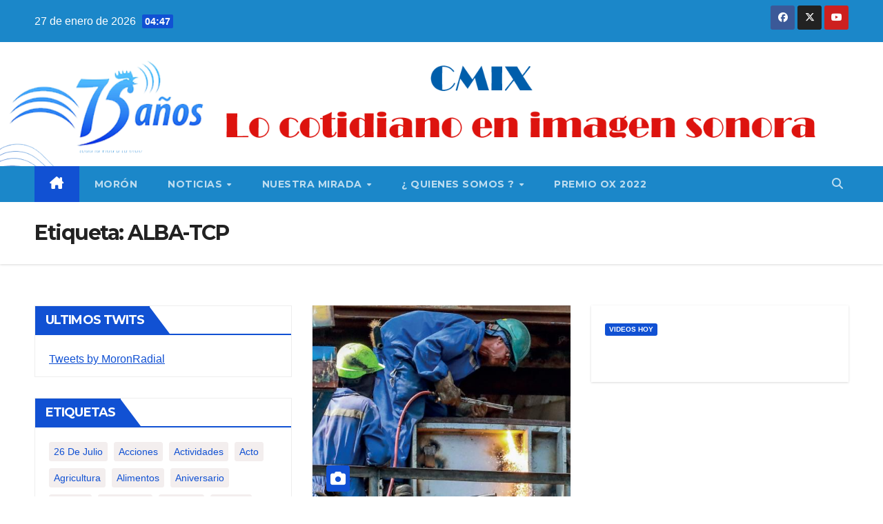

--- FILE ---
content_type: text/html; charset=UTF-8
request_url: https://www.radiomoron.icrt.cu/tag/alba-tcp/
body_size: 22224
content:
<!DOCTYPE html>
<html lang="es-ES">
<head>
<meta charset="UTF-8">
<meta name="viewport" content="width=device-width, initial-scale=1">
<link rel="profile" href="http://gmpg.org/xfn/11">
<title>ALBA-TCP &#8211; Radio Morón</title>
<meta name='robots' content='max-image-preview:large' />
<link rel='dns-prefetch' href='//fonts.googleapis.com' />
<link rel="alternate" type="application/rss+xml" title="Radio Morón &raquo; Feed" href="https://www.radiomoron.icrt.cu/feed/" />
<link rel="alternate" type="application/rss+xml" title="Radio Morón &raquo; Feed de los comentarios" href="https://www.radiomoron.icrt.cu/comments/feed/" />
<link rel="alternate" type="application/rss+xml" title="Radio Morón &raquo; Etiqueta ALBA-TCP del feed" href="https://www.radiomoron.icrt.cu/tag/alba-tcp/feed/" />
<style id='wp-img-auto-sizes-contain-inline-css'>
img:is([sizes=auto i],[sizes^="auto," i]){contain-intrinsic-size:3000px 1500px}
/*# sourceURL=wp-img-auto-sizes-contain-inline-css */
</style>
<style id='wp-emoji-styles-inline-css'>

	img.wp-smiley, img.emoji {
		display: inline !important;
		border: none !important;
		box-shadow: none !important;
		height: 1em !important;
		width: 1em !important;
		margin: 0 0.07em !important;
		vertical-align: -0.1em !important;
		background: none !important;
		padding: 0 !important;
	}
/*# sourceURL=wp-emoji-styles-inline-css */
</style>
<style id='wp-block-library-inline-css'>
:root{--wp-block-synced-color:#7a00df;--wp-block-synced-color--rgb:122,0,223;--wp-bound-block-color:var(--wp-block-synced-color);--wp-editor-canvas-background:#ddd;--wp-admin-theme-color:#007cba;--wp-admin-theme-color--rgb:0,124,186;--wp-admin-theme-color-darker-10:#006ba1;--wp-admin-theme-color-darker-10--rgb:0,107,160.5;--wp-admin-theme-color-darker-20:#005a87;--wp-admin-theme-color-darker-20--rgb:0,90,135;--wp-admin-border-width-focus:2px}@media (min-resolution:192dpi){:root{--wp-admin-border-width-focus:1.5px}}.wp-element-button{cursor:pointer}:root .has-very-light-gray-background-color{background-color:#eee}:root .has-very-dark-gray-background-color{background-color:#313131}:root .has-very-light-gray-color{color:#eee}:root .has-very-dark-gray-color{color:#313131}:root .has-vivid-green-cyan-to-vivid-cyan-blue-gradient-background{background:linear-gradient(135deg,#00d084,#0693e3)}:root .has-purple-crush-gradient-background{background:linear-gradient(135deg,#34e2e4,#4721fb 50%,#ab1dfe)}:root .has-hazy-dawn-gradient-background{background:linear-gradient(135deg,#faaca8,#dad0ec)}:root .has-subdued-olive-gradient-background{background:linear-gradient(135deg,#fafae1,#67a671)}:root .has-atomic-cream-gradient-background{background:linear-gradient(135deg,#fdd79a,#004a59)}:root .has-nightshade-gradient-background{background:linear-gradient(135deg,#330968,#31cdcf)}:root .has-midnight-gradient-background{background:linear-gradient(135deg,#020381,#2874fc)}:root{--wp--preset--font-size--normal:16px;--wp--preset--font-size--huge:42px}.has-regular-font-size{font-size:1em}.has-larger-font-size{font-size:2.625em}.has-normal-font-size{font-size:var(--wp--preset--font-size--normal)}.has-huge-font-size{font-size:var(--wp--preset--font-size--huge)}.has-text-align-center{text-align:center}.has-text-align-left{text-align:left}.has-text-align-right{text-align:right}.has-fit-text{white-space:nowrap!important}#end-resizable-editor-section{display:none}.aligncenter{clear:both}.items-justified-left{justify-content:flex-start}.items-justified-center{justify-content:center}.items-justified-right{justify-content:flex-end}.items-justified-space-between{justify-content:space-between}.screen-reader-text{border:0;clip-path:inset(50%);height:1px;margin:-1px;overflow:hidden;padding:0;position:absolute;width:1px;word-wrap:normal!important}.screen-reader-text:focus{background-color:#ddd;clip-path:none;color:#444;display:block;font-size:1em;height:auto;left:5px;line-height:normal;padding:15px 23px 14px;text-decoration:none;top:5px;width:auto;z-index:100000}html :where(.has-border-color){border-style:solid}html :where([style*=border-top-color]){border-top-style:solid}html :where([style*=border-right-color]){border-right-style:solid}html :where([style*=border-bottom-color]){border-bottom-style:solid}html :where([style*=border-left-color]){border-left-style:solid}html :where([style*=border-width]){border-style:solid}html :where([style*=border-top-width]){border-top-style:solid}html :where([style*=border-right-width]){border-right-style:solid}html :where([style*=border-bottom-width]){border-bottom-style:solid}html :where([style*=border-left-width]){border-left-style:solid}html :where(img[class*=wp-image-]){height:auto;max-width:100%}:where(figure){margin:0 0 1em}html :where(.is-position-sticky){--wp-admin--admin-bar--position-offset:var(--wp-admin--admin-bar--height,0px)}@media screen and (max-width:600px){html :where(.is-position-sticky){--wp-admin--admin-bar--position-offset:0px}}

/*# sourceURL=wp-block-library-inline-css */
</style><style id='global-styles-inline-css'>
:root{--wp--preset--aspect-ratio--square: 1;--wp--preset--aspect-ratio--4-3: 4/3;--wp--preset--aspect-ratio--3-4: 3/4;--wp--preset--aspect-ratio--3-2: 3/2;--wp--preset--aspect-ratio--2-3: 2/3;--wp--preset--aspect-ratio--16-9: 16/9;--wp--preset--aspect-ratio--9-16: 9/16;--wp--preset--color--black: #000000;--wp--preset--color--cyan-bluish-gray: #abb8c3;--wp--preset--color--white: #ffffff;--wp--preset--color--pale-pink: #f78da7;--wp--preset--color--vivid-red: #cf2e2e;--wp--preset--color--luminous-vivid-orange: #ff6900;--wp--preset--color--luminous-vivid-amber: #fcb900;--wp--preset--color--light-green-cyan: #7bdcb5;--wp--preset--color--vivid-green-cyan: #00d084;--wp--preset--color--pale-cyan-blue: #8ed1fc;--wp--preset--color--vivid-cyan-blue: #0693e3;--wp--preset--color--vivid-purple: #9b51e0;--wp--preset--gradient--vivid-cyan-blue-to-vivid-purple: linear-gradient(135deg,rgb(6,147,227) 0%,rgb(155,81,224) 100%);--wp--preset--gradient--light-green-cyan-to-vivid-green-cyan: linear-gradient(135deg,rgb(122,220,180) 0%,rgb(0,208,130) 100%);--wp--preset--gradient--luminous-vivid-amber-to-luminous-vivid-orange: linear-gradient(135deg,rgb(252,185,0) 0%,rgb(255,105,0) 100%);--wp--preset--gradient--luminous-vivid-orange-to-vivid-red: linear-gradient(135deg,rgb(255,105,0) 0%,rgb(207,46,46) 100%);--wp--preset--gradient--very-light-gray-to-cyan-bluish-gray: linear-gradient(135deg,rgb(238,238,238) 0%,rgb(169,184,195) 100%);--wp--preset--gradient--cool-to-warm-spectrum: linear-gradient(135deg,rgb(74,234,220) 0%,rgb(151,120,209) 20%,rgb(207,42,186) 40%,rgb(238,44,130) 60%,rgb(251,105,98) 80%,rgb(254,248,76) 100%);--wp--preset--gradient--blush-light-purple: linear-gradient(135deg,rgb(255,206,236) 0%,rgb(152,150,240) 100%);--wp--preset--gradient--blush-bordeaux: linear-gradient(135deg,rgb(254,205,165) 0%,rgb(254,45,45) 50%,rgb(107,0,62) 100%);--wp--preset--gradient--luminous-dusk: linear-gradient(135deg,rgb(255,203,112) 0%,rgb(199,81,192) 50%,rgb(65,88,208) 100%);--wp--preset--gradient--pale-ocean: linear-gradient(135deg,rgb(255,245,203) 0%,rgb(182,227,212) 50%,rgb(51,167,181) 100%);--wp--preset--gradient--electric-grass: linear-gradient(135deg,rgb(202,248,128) 0%,rgb(113,206,126) 100%);--wp--preset--gradient--midnight: linear-gradient(135deg,rgb(2,3,129) 0%,rgb(40,116,252) 100%);--wp--preset--font-size--small: 13px;--wp--preset--font-size--medium: 20px;--wp--preset--font-size--large: 36px;--wp--preset--font-size--x-large: 42px;--wp--preset--spacing--20: 0.44rem;--wp--preset--spacing--30: 0.67rem;--wp--preset--spacing--40: 1rem;--wp--preset--spacing--50: 1.5rem;--wp--preset--spacing--60: 2.25rem;--wp--preset--spacing--70: 3.38rem;--wp--preset--spacing--80: 5.06rem;--wp--preset--shadow--natural: 6px 6px 9px rgba(0, 0, 0, 0.2);--wp--preset--shadow--deep: 12px 12px 50px rgba(0, 0, 0, 0.4);--wp--preset--shadow--sharp: 6px 6px 0px rgba(0, 0, 0, 0.2);--wp--preset--shadow--outlined: 6px 6px 0px -3px rgb(255, 255, 255), 6px 6px rgb(0, 0, 0);--wp--preset--shadow--crisp: 6px 6px 0px rgb(0, 0, 0);}:where(.is-layout-flex){gap: 0.5em;}:where(.is-layout-grid){gap: 0.5em;}body .is-layout-flex{display: flex;}.is-layout-flex{flex-wrap: wrap;align-items: center;}.is-layout-flex > :is(*, div){margin: 0;}body .is-layout-grid{display: grid;}.is-layout-grid > :is(*, div){margin: 0;}:where(.wp-block-columns.is-layout-flex){gap: 2em;}:where(.wp-block-columns.is-layout-grid){gap: 2em;}:where(.wp-block-post-template.is-layout-flex){gap: 1.25em;}:where(.wp-block-post-template.is-layout-grid){gap: 1.25em;}.has-black-color{color: var(--wp--preset--color--black) !important;}.has-cyan-bluish-gray-color{color: var(--wp--preset--color--cyan-bluish-gray) !important;}.has-white-color{color: var(--wp--preset--color--white) !important;}.has-pale-pink-color{color: var(--wp--preset--color--pale-pink) !important;}.has-vivid-red-color{color: var(--wp--preset--color--vivid-red) !important;}.has-luminous-vivid-orange-color{color: var(--wp--preset--color--luminous-vivid-orange) !important;}.has-luminous-vivid-amber-color{color: var(--wp--preset--color--luminous-vivid-amber) !important;}.has-light-green-cyan-color{color: var(--wp--preset--color--light-green-cyan) !important;}.has-vivid-green-cyan-color{color: var(--wp--preset--color--vivid-green-cyan) !important;}.has-pale-cyan-blue-color{color: var(--wp--preset--color--pale-cyan-blue) !important;}.has-vivid-cyan-blue-color{color: var(--wp--preset--color--vivid-cyan-blue) !important;}.has-vivid-purple-color{color: var(--wp--preset--color--vivid-purple) !important;}.has-black-background-color{background-color: var(--wp--preset--color--black) !important;}.has-cyan-bluish-gray-background-color{background-color: var(--wp--preset--color--cyan-bluish-gray) !important;}.has-white-background-color{background-color: var(--wp--preset--color--white) !important;}.has-pale-pink-background-color{background-color: var(--wp--preset--color--pale-pink) !important;}.has-vivid-red-background-color{background-color: var(--wp--preset--color--vivid-red) !important;}.has-luminous-vivid-orange-background-color{background-color: var(--wp--preset--color--luminous-vivid-orange) !important;}.has-luminous-vivid-amber-background-color{background-color: var(--wp--preset--color--luminous-vivid-amber) !important;}.has-light-green-cyan-background-color{background-color: var(--wp--preset--color--light-green-cyan) !important;}.has-vivid-green-cyan-background-color{background-color: var(--wp--preset--color--vivid-green-cyan) !important;}.has-pale-cyan-blue-background-color{background-color: var(--wp--preset--color--pale-cyan-blue) !important;}.has-vivid-cyan-blue-background-color{background-color: var(--wp--preset--color--vivid-cyan-blue) !important;}.has-vivid-purple-background-color{background-color: var(--wp--preset--color--vivid-purple) !important;}.has-black-border-color{border-color: var(--wp--preset--color--black) !important;}.has-cyan-bluish-gray-border-color{border-color: var(--wp--preset--color--cyan-bluish-gray) !important;}.has-white-border-color{border-color: var(--wp--preset--color--white) !important;}.has-pale-pink-border-color{border-color: var(--wp--preset--color--pale-pink) !important;}.has-vivid-red-border-color{border-color: var(--wp--preset--color--vivid-red) !important;}.has-luminous-vivid-orange-border-color{border-color: var(--wp--preset--color--luminous-vivid-orange) !important;}.has-luminous-vivid-amber-border-color{border-color: var(--wp--preset--color--luminous-vivid-amber) !important;}.has-light-green-cyan-border-color{border-color: var(--wp--preset--color--light-green-cyan) !important;}.has-vivid-green-cyan-border-color{border-color: var(--wp--preset--color--vivid-green-cyan) !important;}.has-pale-cyan-blue-border-color{border-color: var(--wp--preset--color--pale-cyan-blue) !important;}.has-vivid-cyan-blue-border-color{border-color: var(--wp--preset--color--vivid-cyan-blue) !important;}.has-vivid-purple-border-color{border-color: var(--wp--preset--color--vivid-purple) !important;}.has-vivid-cyan-blue-to-vivid-purple-gradient-background{background: var(--wp--preset--gradient--vivid-cyan-blue-to-vivid-purple) !important;}.has-light-green-cyan-to-vivid-green-cyan-gradient-background{background: var(--wp--preset--gradient--light-green-cyan-to-vivid-green-cyan) !important;}.has-luminous-vivid-amber-to-luminous-vivid-orange-gradient-background{background: var(--wp--preset--gradient--luminous-vivid-amber-to-luminous-vivid-orange) !important;}.has-luminous-vivid-orange-to-vivid-red-gradient-background{background: var(--wp--preset--gradient--luminous-vivid-orange-to-vivid-red) !important;}.has-very-light-gray-to-cyan-bluish-gray-gradient-background{background: var(--wp--preset--gradient--very-light-gray-to-cyan-bluish-gray) !important;}.has-cool-to-warm-spectrum-gradient-background{background: var(--wp--preset--gradient--cool-to-warm-spectrum) !important;}.has-blush-light-purple-gradient-background{background: var(--wp--preset--gradient--blush-light-purple) !important;}.has-blush-bordeaux-gradient-background{background: var(--wp--preset--gradient--blush-bordeaux) !important;}.has-luminous-dusk-gradient-background{background: var(--wp--preset--gradient--luminous-dusk) !important;}.has-pale-ocean-gradient-background{background: var(--wp--preset--gradient--pale-ocean) !important;}.has-electric-grass-gradient-background{background: var(--wp--preset--gradient--electric-grass) !important;}.has-midnight-gradient-background{background: var(--wp--preset--gradient--midnight) !important;}.has-small-font-size{font-size: var(--wp--preset--font-size--small) !important;}.has-medium-font-size{font-size: var(--wp--preset--font-size--medium) !important;}.has-large-font-size{font-size: var(--wp--preset--font-size--large) !important;}.has-x-large-font-size{font-size: var(--wp--preset--font-size--x-large) !important;}
/*# sourceURL=global-styles-inline-css */
</style>

<style id='classic-theme-styles-inline-css'>
/*! This file is auto-generated */
.wp-block-button__link{color:#fff;background-color:#32373c;border-radius:9999px;box-shadow:none;text-decoration:none;padding:calc(.667em + 2px) calc(1.333em + 2px);font-size:1.125em}.wp-block-file__button{background:#32373c;color:#fff;text-decoration:none}
/*# sourceURL=/wp-includes/css/classic-themes.min.css */
</style>
<link rel='stylesheet' id='mojo-sp-css' href='https://www.radiomoron.icrt.cu/wp-content/plugins/mojoplug-slide-panel/public/css/mojo-sp-public.css?ver=1.1.2' media='all' />
<link rel='stylesheet' id='mojo-sp-style-css' href='https://www.radiomoron.icrt.cu/wp-content/plugins/mojoplug-slide-panel/public/../style.css?ver=1.1.2' media='all' />
<link rel='stylesheet' id='dashicons-css' href='https://www.radiomoron.icrt.cu/wp-includes/css/dashicons.min.css?ver=6.9' media='all' />
<link rel='stylesheet' id='ssb-front-css-css' href='https://www.radiomoron.icrt.cu/wp-content/plugins/simple-social-buttons/assets/css/front.css?ver=5.1.3' media='all' />
<link rel='stylesheet' id='wp-show-posts-css' href='https://www.radiomoron.icrt.cu/wp-content/plugins/wp-show-posts/css/wp-show-posts-min.css?ver=1.1.6' media='all' />
<link rel='stylesheet' id='audioigniter-css' href='https://www.radiomoron.icrt.cu/wp-content/plugins/audioigniter/player/build/style.css?ver=2.0.0' media='all' />
<link rel='stylesheet' id='newsup-fonts-css' href='//fonts.googleapis.com/css?family=Montserrat%3A400%2C500%2C700%2C800%7CWork%2BSans%3A300%2C400%2C500%2C600%2C700%2C800%2C900%26display%3Dswap&#038;subset=latin%2Clatin-ext' media='all' />
<link rel='stylesheet' id='bootstrap-css' href='https://www.radiomoron.icrt.cu/wp-content/themes/newsup/css/bootstrap.css?ver=6.9' media='all' />
<link rel='stylesheet' id='newsup-style-css' href='https://www.radiomoron.icrt.cu/wp-content/themes/newsup/style.css?ver=6.9' media='all' />
<link rel='stylesheet' id='newsup-default-css' href='https://www.radiomoron.icrt.cu/wp-content/themes/newsup/css/colors/default.css?ver=6.9' media='all' />
<link rel='stylesheet' id='font-awesome-5-all-css' href='https://www.radiomoron.icrt.cu/wp-content/themes/newsup/css/font-awesome/css/all.min.css?ver=6.9' media='all' />
<link rel='stylesheet' id='font-awesome-4-shim-css' href='https://www.radiomoron.icrt.cu/wp-content/themes/newsup/css/font-awesome/css/v4-shims.min.css?ver=6.9' media='all' />
<link rel='stylesheet' id='owl-carousel-css' href='https://www.radiomoron.icrt.cu/wp-content/themes/newsup/css/owl.carousel.css?ver=6.9' media='all' />
<link rel='stylesheet' id='smartmenus-css' href='https://www.radiomoron.icrt.cu/wp-content/themes/newsup/css/jquery.smartmenus.bootstrap.css?ver=6.9' media='all' />
<link rel='stylesheet' id='newsup-custom-css-css' href='https://www.radiomoron.icrt.cu/wp-content/themes/newsup/inc/ansar/customize/css/customizer.css?ver=1.0' media='all' />
<link rel='stylesheet' id='msl-main-css' href='https://www.radiomoron.icrt.cu/wp-content/plugins/master-slider/public/assets/css/masterslider.main.css?ver=3.9.10' media='all' />
<link rel='stylesheet' id='msl-custom-css' href='https://www.radiomoron.icrt.cu/wp-content/uploads/master-slider/custom.css?ver=11.6' media='all' />
<link rel='stylesheet' id='my-calendar-reset-css' href='https://www.radiomoron.icrt.cu/wp-content/plugins/my-calendar/css/reset.css?ver=3.5.9' media='all' />
<link rel='stylesheet' id='my-calendar-style-css' href='https://www.radiomoron.icrt.cu/wp-content/plugins/my-calendar/styles/my-calendar.css?ver=3.5.9-my-calendar-css' media='all' />
<style id='my-calendar-style-inline-css'>

/* Styles by My Calendar - Joseph C Dolson https://www.joedolson.com/ */

.my-calendar-modal .event-title svg { background-color: #ffffcc; padding: 3px; }
.mc-main .mc_general .event-title, .mc-main .mc_general .event-title a { background: #ffffcc !important; color: #000000 !important; }
.mc-main .mc_general .event-title button { background: #ffffcc !important; color: #000000 !important; }
.mc-main .mc_general .event-title a:hover, .mc-main .mc_general .event-title a:focus { background: #ffffff !important;}
.mc-main .mc_general .event-title button:hover, .mc-main .mc_general .event-title button:focus { background: #ffffff !important;}
.mc-main, .mc-event, .my-calendar-modal, .my-calendar-modal-overlay {--primary-dark: #313233; --primary-light: #fff; --secondary-light: #fff; --secondary-dark: #000; --highlight-dark: #666; --highlight-light: #efefef; --close-button: #b32d2e; --search-highlight-bg: #f5e6ab; --navbar-background: transparent; --nav-button-bg: #fff; --nav-button-color: #313233; --nav-button-border: #313233; --nav-input-border: #313233; --nav-input-background: #fff; --nav-input-color: #313233; --grid-cell-border: #0000001f; --grid-header-border: #313233; --grid-header-color: #313233; --grid-header-bg: transparent; --grid-cell-background: transparent; --current-day-border: #313233; --current-day-color: #313233; --current-day-bg: transparent; --date-has-events-bg: #313233; --date-has-events-color: #f6f7f7; --calendar-heading: clamp( 1.125rem, 24px, 2.5rem ); --event-title: clamp( 1.25rem, 24px, 2.5rem ); --grid-date: 16px; --grid-date-heading: clamp( .75rem, 16px, 1.5rem ); --modal-title: 1.5rem; --navigation-controls: clamp( .75rem, 16px, 1.5rem ); --card-heading: 1.125rem; --list-date: 1.25rem; --author-card: clamp( .75rem, 14px, 1.5rem); --single-event-title: clamp( 1.25rem, 24px, 2.5rem ); --mini-time-text: clamp( .75rem, 14px 1.25rem ); --list-event-date: 1.25rem; --list-event-title: 1.2rem; --category-mc_general: #ffffcc; }
/*# sourceURL=my-calendar-style-inline-css */
</style>
<script src="https://www.radiomoron.icrt.cu/wp-content/plugins/simple-social-buttons/assets/js/frontend-blocks.js?ver=5.1.3" id="ssb-blocks-front-js-js"></script>
<script src="https://www.radiomoron.icrt.cu/wp-includes/js/jquery/jquery.min.js?ver=3.7.1" id="jquery-core-js"></script>
<script src="https://www.radiomoron.icrt.cu/wp-includes/js/jquery/jquery-migrate.min.js?ver=3.4.1" id="jquery-migrate-js"></script>
<script id="ssb-front-js-js-extra">
var SSB = {"ajax_url":"https://www.radiomoron.icrt.cu/wp-admin/admin-ajax.php","fb_share_nonce":"abf433fa81"};
//# sourceURL=ssb-front-js-js-extra
</script>
<script src="https://www.radiomoron.icrt.cu/wp-content/plugins/simple-social-buttons/assets/js/front.js?ver=5.1.3" id="ssb-front-js-js"></script>
<script src="https://www.radiomoron.icrt.cu/wp-content/plugins/stop-user-enumeration/frontend/js/frontend.js?ver=1.6" id="stop-user-enumeration-js"></script>
<script src="https://www.radiomoron.icrt.cu/wp-content/themes/newsup/js/navigation.js?ver=6.9" id="newsup-navigation-js"></script>
<script src="https://www.radiomoron.icrt.cu/wp-content/themes/newsup/js/bootstrap.js?ver=6.9" id="bootstrap-js"></script>
<script src="https://www.radiomoron.icrt.cu/wp-content/themes/newsup/js/owl.carousel.min.js?ver=6.9" id="owl-carousel-min-js"></script>
<script src="https://www.radiomoron.icrt.cu/wp-content/themes/newsup/js/jquery.smartmenus.js?ver=6.9" id="smartmenus-js-js"></script>
<script src="https://www.radiomoron.icrt.cu/wp-content/themes/newsup/js/jquery.smartmenus.bootstrap.js?ver=6.9" id="bootstrap-smartmenus-js-js"></script>
<script src="https://www.radiomoron.icrt.cu/wp-content/themes/newsup/js/jquery.marquee.js?ver=6.9" id="newsup-marquee-js-js"></script>
<script src="https://www.radiomoron.icrt.cu/wp-content/themes/newsup/js/main.js?ver=6.9" id="newsup-main-js-js"></script>
<link rel="https://api.w.org/" href="https://www.radiomoron.icrt.cu/wp-json/" /><link rel="alternate" title="JSON" type="application/json" href="https://www.radiomoron.icrt.cu/wp-json/wp/v2/tags/4738" /><link rel="EditURI" type="application/rsd+xml" title="RSD" href="https://www.radiomoron.icrt.cu/xmlrpc.php?rsd" />
<meta name="generator" content="WordPress 6.9" />
<script>var ms_grabbing_curosr = 'https://www.radiomoron.icrt.cu/wp-content/plugins/master-slider/public/assets/css/common/grabbing.cur', ms_grab_curosr = 'https://www.radiomoron.icrt.cu/wp-content/plugins/master-slider/public/assets/css/common/grab.cur';</script>
<meta name="generator" content="MasterSlider 3.9.10 - Responsive Touch Image Slider | avt.li/msf" />
<meta http-equiv="X-UA-Compatible" content="IE=11"> <style media="screen">

		.simplesocialbuttons.simplesocialbuttons_inline .ssb-fb-like {
	  margin: ;
	}
		 /*inline margin*/
	
	
	
	
	
		.simplesocialbuttons.simplesocialbuttons_inline.simplesocial-round-icon button{
	  margin: ;
	}

	
			 /*margin-digbar*/

	
	
	
	
	
	
	
</style>

<!-- Open Graph Meta Tags generated by Simple Social Buttons 5.1.3 -->
<meta property="og:title" content="Agradece Cuba apoyo del ALBA TCP para restituir sistema eléctrico - Radio Morón" />
<meta property="og:description" content="El gobierno de Cuba agradeció la creación de la Misión Internacional de Energía y Electricidad para apoyar la restitución total del sistema eléctrico en la Isla, aprobada en la cumbre ALBA-TCP.
El ministro de Relaciones Exteriores de Cuba, Bruno Rodríguez, en su cuenta de X, correspondió a la decisión de la Alianza Bolivariana para los Pueblos de Nuestra América-Tratado de Comercio" />
<meta property="og:url" content="https://www.radiomoron.icrt.cu/2025/12/07/agradece-cuba-apoyo-del-alba-tcp-para-restituir-sistema-electrico/" />
<meta property="og:site_name" content="Radio Morón" />
<meta property="og:image" content="https://www.radiomoron.icrt.cu/wp-content/uploads/2025/12/electricidad.jpg" />
<meta name="twitter:card" content="summary_large_image" />
<meta name="twitter:description" content="El gobierno de Cuba agradeció la creación de la Misión Internacional de Energía y Electricidad para apoyar la restitución total del sistema eléctrico en la Isla, aprobada en la cumbre ALBA-TCP.
El ministro de Relaciones Exteriores de Cuba, Bruno Rodríguez, en su cuenta de X, correspondió a la decisión de la Alianza Bolivariana para los Pueblos de Nuestra América-Tratado de Comercio" />
<meta name="twitter:title" content="Agradece Cuba apoyo del ALBA TCP para restituir sistema eléctrico - Radio Morón" />
<meta property="twitter:image" content="https://www.radiomoron.icrt.cu/wp-content/uploads/2025/12/electricidad.jpg" />
 
<style type="text/css" id="custom-background-css">
    .wrapper { background-color: ffffff; }
</style>
    <style type="text/css">
            .site-title,
        .site-description {
            position: absolute;
            clip: rect(1px, 1px, 1px, 1px);
        }
        </style>
    <style id="custom-background-css">
body.custom-background { background-color: #ffffff; }
</style>
	<link rel="icon" href="https://www.radiomoron.icrt.cu/wp-content/uploads/2024/11/cropped-favicon-32x32.png" sizes="32x32" />
<link rel="icon" href="https://www.radiomoron.icrt.cu/wp-content/uploads/2024/11/cropped-favicon-192x192.png" sizes="192x192" />
<link rel="apple-touch-icon" href="https://www.radiomoron.icrt.cu/wp-content/uploads/2024/11/cropped-favicon-180x180.png" />
<meta name="msapplication-TileImage" content="https://www.radiomoron.icrt.cu/wp-content/uploads/2024/11/cropped-favicon-270x270.png" />
		<style id="wp-custom-css">
			

#EquipoDesarrollo{
	font-size:12px;
	color:#fff;
	font-family:arabic-indic;
}

#imgDesa{
	width:200px;
	height:50px;
}

.ai-wrap{
	color:white;
	background-color:#1151d3;
}

.ai-wrap .ai-audio-control{
	background-color:#6c757d;
}
.ai-wrap .ai-audio-control:hover{
	background-color:#78a3e8;
}

.ai-wrap .ai-track-control:hover{
	background-color:#78a3e8;
}

.ai-wrap .ai-track-progress{
	background-color:#78a3e8;
}

.ai-wrap .ai-btn:hover svg{
	fill:#78a3e8;
} 

.ai-track.ai-track-active {
    background: #78a3e8!important;
}

.ai-wrap .ai-volume-bar.ai-volume-bar-active::before{
	 background: #78a3e8;
}

.ai-wrap .ai-btn.ai-btn-active
{
	background-color:#78a3e8;
}

.overlay .container-fluid .row .homemain .owl-wrapper-outer .owl-item{
	background-color:black;
	transition-duration: 5s;
}

.mg-blog-post-box .img-fluid {
    width:70%;
	  display:block;
	  margin:auto;
}

@media (min-width: 1200px)
{
.small-list-post h5.title, .title_small_post {
    max-height: 300px;		
}
}

/** ajustes personalizados*/
.mg-sidebar .mg-widget h6 {
    background: #1f98e1;
    color: #fff;
}

.mg-sidebar .mg-widget h6::before {
    border-left-color: #1151d3;
    border-color: transparent transparent transparent #1f98e1;
}

.mg-headwidget .navbar-wp {
    background: #1b87c9;
}

.mg-latest-news .bn_title span {
    border-left-color: #1151d3;
    border-color: transparent transparent transparent #1f98e1;
}

.mg-latest-news .bn_title {
    background-color: #1f98e1;
}


.mg-headwidget .mg-head-detail {
    background: #1b87c9;
}





		</style>
		</head>
<body class="archive tag tag-alba-tcp tag-4738 custom-background wp-custom-logo wp-embed-responsive wp-theme-newsup _masterslider _ms_version_3.9.10 hfeed ta-hide-date-author-in-list" >
<div id="page" class="site">
<a class="skip-link screen-reader-text" href="#content">
Saltar al contenido</a>
  <div class="wrapper" id="custom-background-css">
    <header class="mg-headwidget">
      <!--==================== TOP BAR ====================-->
      <div class="mg-head-detail hidden-xs">
    <div class="container-fluid">
        <div class="row align-items-center">
            <div class="col-md-6 col-xs-12">
                <ul class="info-left">
                            <li>27 de enero de 2026            <span class="time">  04:47</span>
                   </li>
                   </ul>
            </div>
            <div class="col-md-6 col-xs-12">
                <ul class="mg-social info-right">
                            <li>
            <a  target="_blank"  href="https://www.facebook.com/reinaradial.moron">
                <span class="icon-soci facebook">
                    <i class="fab fa-facebook"></i>
                </span> 
            </a>
        </li>
                <li>
            <a target="_blank" href="https://twitter.com/RadioMoronera">
                <span class="icon-soci x-twitter">
                    <i class="fa-brands fa-x-twitter"></i>
                </span>
            </a>
        </li>
                <li>
            <a target="_blank"  href="https://www.youtube.com/@CMIXRadio_Moron_98.9/videos">
                <span class="icon-soci youtube">
                    <i class="fab fa-youtube"></i>
                </span>
            </a>
        </li>
                        </ul>
            </div>
        </div>
    </div>
</div>
      <div class="clearfix"></div>

      
      <div class="mg-nav-widget-area-back" style='background-image: url("https://www.radiomoron.icrt.cu/wp-content/uploads/2024/11/banner-1.png" );'>
                <div class="overlay">
          <div class="inner" > 
              <div class="container-fluid">
                  <div class="mg-nav-widget-area">
                    <div class="row align-items-center">
                      <div class="col-md-3 text-center-xs">
                        <div class="navbar-header">
                          <div class="site-logo">
                            <a href="https://www.radiomoron.icrt.cu/" class="navbar-brand" rel="home"><img width="130" height="130" src="https://www.radiomoron.icrt.cu/wp-content/uploads/2024/11/logo.png" class="custom-logo" alt="Radio Morón" decoding="async" /></a>                          </div>
                          <div class="site-branding-text d-none">
                                                            <p class="site-title"> <a href="https://www.radiomoron.icrt.cu/" rel="home">Radio Morón</a></p>
                                                            <p class="site-description"></p>
                          </div>    
                        </div>
                      </div>
                                          </div>
                  </div>
              </div>
          </div>
        </div>
      </div>
    <div class="mg-menu-full">
      <nav class="navbar navbar-expand-lg navbar-wp">
        <div class="container-fluid">
          <!-- Right nav -->
          <div class="m-header align-items-center">
                            <a class="mobilehomebtn" href="https://www.radiomoron.icrt.cu"><span class="fa-solid fa-house-chimney"></span></a>
              <!-- navbar-toggle -->
              <button class="navbar-toggler mx-auto" type="button" data-toggle="collapse" data-target="#navbar-wp" aria-controls="navbarSupportedContent" aria-expanded="false" aria-label="Alternar navegación">
                <span class="burger">
                  <span class="burger-line"></span>
                  <span class="burger-line"></span>
                  <span class="burger-line"></span>
                </span>
              </button>
              <!-- /navbar-toggle -->
                          <div class="dropdown show mg-search-box pr-2">
                <a class="dropdown-toggle msearch ml-auto" href="#" role="button" id="dropdownMenuLink" data-toggle="dropdown" aria-haspopup="true" aria-expanded="false">
                <i class="fas fa-search"></i>
                </a> 
                <div class="dropdown-menu searchinner" aria-labelledby="dropdownMenuLink">
                    <form role="search" method="get" id="searchform" action="https://www.radiomoron.icrt.cu/">
  <div class="input-group">
    <input type="search" class="form-control" placeholder="Buscar" value="" name="s" />
    <span class="input-group-btn btn-default">
    <button type="submit" class="btn"> <i class="fas fa-search"></i> </button>
    </span> </div>
</form>                </div>
            </div>
                      
          </div>
          <!-- /Right nav --> 
          <div class="collapse navbar-collapse" id="navbar-wp">
            <div class="d-md-block">
              <ul id="menu-menuprincipal" class="nav navbar-nav mr-auto "><li class="active home"><a class="homebtn" href="https://www.radiomoron.icrt.cu"><span class='fa-solid fa-house-chimney'></span></a></li><li id="menu-item-472" class="menu-item menu-item-type-taxonomy menu-item-object-category menu-item-472"><a class="nav-link" title="Morón" href="https://www.radiomoron.icrt.cu/category/moron/">Morón</a></li>
<li id="menu-item-395" class="menu-item menu-item-type-taxonomy menu-item-object-category menu-item-has-children menu-item-395 dropdown"><a class="nav-link" title="Noticias" href="https://www.radiomoron.icrt.cu/category/noticias/" data-toggle="dropdown" class="dropdown-toggle">Noticias </a>
<ul role="menu" class=" dropdown-menu">
	<li id="menu-item-396" class="menu-item menu-item-type-taxonomy menu-item-object-category menu-item-396"><a class="dropdown-item" title="Cultural" href="https://www.radiomoron.icrt.cu/category/noticias/cultural/">Cultural</a></li>
	<li id="menu-item-398" class="menu-item menu-item-type-taxonomy menu-item-object-category menu-item-398"><a class="dropdown-item" title="Deporte" href="https://www.radiomoron.icrt.cu/category/noticias/deporte/">Deporte</a></li>
	<li id="menu-item-399" class="menu-item menu-item-type-taxonomy menu-item-object-category menu-item-399"><a class="dropdown-item" title="Internacional" href="https://www.radiomoron.icrt.cu/category/noticias/internacional/">Internacional</a></li>
	<li id="menu-item-400" class="menu-item menu-item-type-taxonomy menu-item-object-category menu-item-400"><a class="dropdown-item" title="Nacional" href="https://www.radiomoron.icrt.cu/category/noticias/nacional/">Nacional</a></li>
	<li id="menu-item-2280" class="menu-item menu-item-type-taxonomy menu-item-object-category menu-item-2280"><a class="dropdown-item" title="Provincial" href="https://www.radiomoron.icrt.cu/category/noticias/provincial-es/">Provincial</a></li>
</ul>
</li>
<li id="menu-item-616" class="menu-item menu-item-type-taxonomy menu-item-object-category menu-item-has-children menu-item-616 dropdown"><a class="nav-link" title="Nuestra Mirada" href="https://www.radiomoron.icrt.cu/category/nuestra-mirada/" data-toggle="dropdown" class="dropdown-toggle">Nuestra Mirada </a>
<ul role="menu" class=" dropdown-menu">
	<li id="menu-item-618" class="menu-item menu-item-type-taxonomy menu-item-object-category menu-item-618"><a class="dropdown-item" title="Especiales" href="https://www.radiomoron.icrt.cu/category/nuestra-mirada/especiales/">Especiales</a></li>
	<li id="menu-item-397" class="menu-item menu-item-type-taxonomy menu-item-object-category menu-item-397"><a class="dropdown-item" title="Economia" href="https://www.radiomoron.icrt.cu/category/nuestra-mirada/economia/">Economia</a></li>
	<li id="menu-item-620" class="menu-item menu-item-type-taxonomy menu-item-object-category menu-item-620"><a class="dropdown-item" title="Historia por Dentro" href="https://www.radiomoron.icrt.cu/category/nuestra-mirada/historia-por-dentro/">Historia por Dentro</a></li>
</ul>
</li>
<li id="menu-item-43" class="menu-item menu-item-type-post_type menu-item-object-page menu-item-has-children menu-item-43 dropdown"><a class="nav-link" title="¿ Quienes Somos ?" href="https://www.radiomoron.icrt.cu/quienes-somos/" data-toggle="dropdown" class="dropdown-toggle">¿ Quienes Somos ? </a>
<ul role="menu" class=" dropdown-menu">
	<li id="menu-item-54" class="menu-item menu-item-type-post_type menu-item-object-page menu-item-54"><a class="dropdown-item" title="Misión" href="https://www.radiomoron.icrt.cu/mision/">Misión</a></li>
	<li id="menu-item-55" class="menu-item menu-item-type-post_type menu-item-object-page menu-item-55"><a class="dropdown-item" title="Historia" href="https://www.radiomoron.icrt.cu/historia/">Historia</a></li>
	<li id="menu-item-57" class="menu-item menu-item-type-post_type menu-item-object-page menu-item-57"><a class="dropdown-item" title="Visión" href="https://www.radiomoron.icrt.cu/vision/">Visión</a></li>
	<li id="menu-item-58" class="menu-item menu-item-type-post_type menu-item-object-page menu-item-58"><a class="dropdown-item" title="Fundadores" href="https://www.radiomoron.icrt.cu/fundadores/">Fundadores</a></li>
</ul>
</li>
<li id="menu-item-4207" class="menu-item menu-item-type-post_type menu-item-object-post menu-item-4207"><a class="nav-link" title="Premio OX 2022" href="https://www.radiomoron.icrt.cu/2022/09/01/conceden-premio-internacional-ox-2022-al-sitio-web-de-radio-moron/">Premio OX 2022</a></li>
</ul>            </div>      
          </div>
          <!-- Right nav -->
          <div class="desk-header d-lg-flex pl-3 ml-auto my-2 my-lg-0 position-relative align-items-center">
                        <div class="dropdown show mg-search-box pr-2">
                <a class="dropdown-toggle msearch ml-auto" href="#" role="button" id="dropdownMenuLink" data-toggle="dropdown" aria-haspopup="true" aria-expanded="false">
                <i class="fas fa-search"></i>
                </a> 
                <div class="dropdown-menu searchinner" aria-labelledby="dropdownMenuLink">
                    <form role="search" method="get" id="searchform" action="https://www.radiomoron.icrt.cu/">
  <div class="input-group">
    <input type="search" class="form-control" placeholder="Buscar" value="" name="s" />
    <span class="input-group-btn btn-default">
    <button type="submit" class="btn"> <i class="fas fa-search"></i> </button>
    </span> </div>
</form>                </div>
            </div>
                  </div>
          <!-- /Right nav -->
      </div>
      </nav> <!-- /Navigation -->
    </div>
</header>
<div class="clearfix"></div> <!--==================== Newsup breadcrumb section ====================-->
<div class="mg-breadcrumb-section" style='background: url("https://www.radiomoron.icrt.cu/wp-content/uploads/2024/11/banner-1.png" ) repeat scroll center 0 #143745;'>
   <div class="overlay">       <div class="container-fluid">
        <div class="row">
          <div class="col-md-12 col-sm-12">
            <div class="mg-breadcrumb-title">
              <h1>Etiqueta: <span>ALBA-TCP</span></h1>            </div>
          </div>
        </div>
      </div>
   </div> </div>
<div class="clearfix"></div><!--container-->
    <div id="content" class="container-fluid archive-class">
        <!--row-->
            <div class="row">
                            <aside class="col-md-4">
                
<aside id="secondary" class="widget-area" role="complementary">
	<div id="sidebar-right" class="mg-sidebar">
		<div id="custom_html-5" class="widget_text mg-widget widget_custom_html"><div class="mg-wid-title"><h6 class="wtitle">Ultimos Twits</h6></div><div class="textwidget custom-html-widget"><a class="twitter-timeline" href="https://twitter.com/RadioMoronera" data-height="350">Tweets by MoronRadial</a> <script async src="https://platform.twitter.com/widgets.js" charset="utf-8"></script> 

</div></div><div id="tag_cloud-3" class="mg-widget widget_tag_cloud"><div class="mg-wid-title"><h6 class="wtitle">Etiquetas</h6></div><div class="tagcloud"><a href="https://www.radiomoron.icrt.cu/tag/26-de-julio/" class="tag-cloud-link tag-link-2579 tag-link-position-1" style="font-size: 9.8967741935484pt;" aria-label="26 de julio (96 elementos)">26 de julio</a>
<a href="https://www.radiomoron.icrt.cu/tag/acciones/" class="tag-cloud-link tag-link-930 tag-link-position-2" style="font-size: 10.258064516129pt;" aria-label="Acciones (105 elementos)">Acciones</a>
<a href="https://www.radiomoron.icrt.cu/tag/actividades/" class="tag-cloud-link tag-link-425 tag-link-position-3" style="font-size: 10.8pt;" aria-label="Actividades (123 elementos)">Actividades</a>
<a href="https://www.radiomoron.icrt.cu/tag/acto/" class="tag-cloud-link tag-link-964 tag-link-position-4" style="font-size: 8.2709677419355pt;" aria-label="Acto (64 elementos)">Acto</a>
<a href="https://www.radiomoron.icrt.cu/tag/agricultura/" class="tag-cloud-link tag-link-656 tag-link-position-5" style="font-size: 10.98064516129pt;" aria-label="Agricultura (128 elementos)">Agricultura</a>
<a href="https://www.radiomoron.icrt.cu/tag/alimentos/" class="tag-cloud-link tag-link-116 tag-link-position-6" style="font-size: 10.8pt;" aria-label="Alimentos (123 elementos)">Alimentos</a>
<a href="https://www.radiomoron.icrt.cu/tag/aniversario/" class="tag-cloud-link tag-link-852 tag-link-position-7" style="font-size: 9.5354838709677pt;" aria-label="Aniversario (89 elementos)">Aniversario</a>
<a href="https://www.radiomoron.icrt.cu/tag/analisis/" class="tag-cloud-link tag-link-335 tag-link-position-8" style="font-size: 8.3612903225806pt;" aria-label="Análisis (65 elementos)">Análisis</a>
<a href="https://www.radiomoron.icrt.cu/tag/beneficios/" class="tag-cloud-link tag-link-433 tag-link-position-9" style="font-size: 10.8pt;" aria-label="Beneficios (122 elementos)">Beneficios</a>
<a href="https://www.radiomoron.icrt.cu/tag/bloqueo/" class="tag-cloud-link tag-link-443 tag-link-position-10" style="font-size: 8.4516129032258pt;" aria-label="Bloqueo (66 elementos)">Bloqueo</a>
<a href="https://www.radiomoron.icrt.cu/tag/beisbol/" class="tag-cloud-link tag-link-305 tag-link-position-11" style="font-size: 10.077419354839pt;" aria-label="Béisbol (101 elementos)">Béisbol</a>
<a href="https://www.radiomoron.icrt.cu/tag/ciego-de-avila/" class="tag-cloud-link tag-link-293 tag-link-position-12" style="font-size: 17.032258064516pt;" aria-label="Ciego de Ávila (598 elementos)">Ciego de Ávila</a>
<a href="https://www.radiomoron.icrt.cu/tag/ciencia/" class="tag-cloud-link tag-link-576 tag-link-position-13" style="font-size: 10.167741935484pt;" aria-label="Ciencia (103 elementos)">Ciencia</a>
<a href="https://www.radiomoron.icrt.cu/tag/citma/" class="tag-cloud-link tag-link-1506 tag-link-position-14" style="font-size: 8pt;" aria-label="Citma (59 elementos)">Citma</a>
<a href="https://www.radiomoron.icrt.cu/tag/cuba/" class="tag-cloud-link tag-link-15 tag-link-position-15" style="font-size: 19.2pt;" aria-label="Cuba (1.037 elementos)">Cuba</a>
<a href="https://www.radiomoron.icrt.cu/tag/cultura/" class="tag-cloud-link tag-link-381 tag-link-position-16" style="font-size: 13.690322580645pt;" aria-label="Cultura (256 elementos)">Cultura</a>
<a href="https://www.radiomoron.icrt.cu/tag/curso-escolar/" class="tag-cloud-link tag-link-1253 tag-link-position-17" style="font-size: 8.6322580645161pt;" aria-label="Curso escolar (69 elementos)">Curso escolar</a>
<a href="https://www.radiomoron.icrt.cu/tag/deporte/" class="tag-cloud-link tag-link-1357 tag-link-position-18" style="font-size: 10.258064516129pt;" aria-label="Deporte (107 elementos)">Deporte</a>
<a href="https://www.radiomoron.icrt.cu/tag/diaz-canel/" class="tag-cloud-link tag-link-896 tag-link-position-19" style="font-size: 12.967741935484pt;" aria-label="Díaz-Canel (214 elementos)">Díaz-Canel</a>
<a href="https://www.radiomoron.icrt.cu/tag/economia/" class="tag-cloud-link tag-link-94 tag-link-position-20" style="font-size: 11.522580645161pt;" aria-label="Economía (147 elementos)">Economía</a>
<a href="https://www.radiomoron.icrt.cu/tag/educacion/" class="tag-cloud-link tag-link-124 tag-link-position-21" style="font-size: 13.870967741935pt;" aria-label="Educación (271 elementos)">Educación</a>
<a href="https://www.radiomoron.icrt.cu/tag/electricidad/" class="tag-cloud-link tag-link-638 tag-link-position-22" style="font-size: 8.4516129032258pt;" aria-label="Electricidad (66 elementos)">Electricidad</a>
<a href="https://www.radiomoron.icrt.cu/tag/escuelas/" class="tag-cloud-link tag-link-1439 tag-link-position-23" style="font-size: 8.0903225806452pt;" aria-label="Escuelas (61 elementos)">Escuelas</a>
<a href="https://www.radiomoron.icrt.cu/tag/estudiantes/" class="tag-cloud-link tag-link-168 tag-link-position-24" style="font-size: 11.793548387097pt;" aria-label="Estudiantes (156 elementos)">Estudiantes</a>
<a href="https://www.radiomoron.icrt.cu/tag/evento/" class="tag-cloud-link tag-link-1186 tag-link-position-25" style="font-size: 8.3612903225806pt;" aria-label="Evento (65 elementos)">Evento</a>
<a href="https://www.radiomoron.icrt.cu/tag/fidel/" class="tag-cloud-link tag-link-894 tag-link-position-26" style="font-size: 8.8129032258065pt;" aria-label="Fidel (73 elementos)">Fidel</a>
<a href="https://www.radiomoron.icrt.cu/tag/historia/" class="tag-cloud-link tag-link-379 tag-link-position-27" style="font-size: 11.522580645161pt;" aria-label="Historia (147 elementos)">Historia</a>
<a href="https://www.radiomoron.icrt.cu/tag/homenaje/" class="tag-cloud-link tag-link-724 tag-link-position-28" style="font-size: 9.8967741935484pt;" aria-label="Homenaje (97 elementos)">Homenaje</a>
<a href="https://www.radiomoron.icrt.cu/tag/intercambio/" class="tag-cloud-link tag-link-654 tag-link-position-29" style="font-size: 8pt;" aria-label="Intercambio (59 elementos)">Intercambio</a>
<a href="https://www.radiomoron.icrt.cu/tag/jardines-del-rey/" class="tag-cloud-link tag-link-96 tag-link-position-30" style="font-size: 10.709677419355pt;" aria-label="Jardines del Rey (120 elementos)">Jardines del Rey</a>
<a href="https://www.radiomoron.icrt.cu/tag/medidas/" class="tag-cloud-link tag-link-357 tag-link-position-31" style="font-size: 8.7225806451613pt;" aria-label="Medidas (71 elementos)">Medidas</a>
<a href="https://www.radiomoron.icrt.cu/tag/moron/" class="tag-cloud-link tag-link-84 tag-link-position-32" style="font-size: 22pt;" aria-label="Morón (2.143 elementos)">Morón</a>
<a href="https://www.radiomoron.icrt.cu/tag/ninos/" class="tag-cloud-link tag-link-120 tag-link-position-33" style="font-size: 8.1806451612903pt;" aria-label="Niños (62 elementos)">Niños</a>
<a href="https://www.radiomoron.icrt.cu/tag/poder-popular/" class="tag-cloud-link tag-link-1942 tag-link-position-34" style="font-size: 9.2645161290323pt;" aria-label="Poder Popular (83 elementos)">Poder Popular</a>
<a href="https://www.radiomoron.icrt.cu/tag/produccion/" class="tag-cloud-link tag-link-415 tag-link-position-35" style="font-size: 9.8064516129032pt;" aria-label="Producción (94 elementos)">Producción</a>
<a href="https://www.radiomoron.icrt.cu/tag/pueblo/" class="tag-cloud-link tag-link-1112 tag-link-position-36" style="font-size: 10.167741935484pt;" aria-label="Pueblo (104 elementos)">Pueblo</a>
<a href="https://www.radiomoron.icrt.cu/tag/reconocimiento/" class="tag-cloud-link tag-link-467 tag-link-position-37" style="font-size: 10.529032258065pt;" aria-label="Reconocimiento (114 elementos)">Reconocimiento</a>
<a href="https://www.radiomoron.icrt.cu/tag/resultados/" class="tag-cloud-link tag-link-389 tag-link-position-38" style="font-size: 8.1806451612903pt;" aria-label="Resultados (62 elementos)">Resultados</a>
<a href="https://www.radiomoron.icrt.cu/tag/revolucion/" class="tag-cloud-link tag-link-329 tag-link-position-39" style="font-size: 11.161290322581pt;" aria-label="Revolución (133 elementos)">Revolución</a>
<a href="https://www.radiomoron.icrt.cu/tag/salud/" class="tag-cloud-link tag-link-359 tag-link-position-40" style="font-size: 12.787096774194pt;" aria-label="Salud (202 elementos)">Salud</a>
<a href="https://www.radiomoron.icrt.cu/tag/solidaridad/" class="tag-cloud-link tag-link-142 tag-link-position-41" style="font-size: 9.1741935483871pt;" aria-label="Solidaridad (81 elementos)">Solidaridad</a>
<a href="https://www.radiomoron.icrt.cu/tag/tareas/" class="tag-cloud-link tag-link-427 tag-link-position-42" style="font-size: 8.6322580645161pt;" aria-label="Tareas (70 elementos)">Tareas</a>
<a href="https://www.radiomoron.icrt.cu/tag/turismo/" class="tag-cloud-link tag-link-104 tag-link-position-43" style="font-size: 9.9870967741935pt;" aria-label="Turismo (98 elementos)">Turismo</a>
<a href="https://www.radiomoron.icrt.cu/tag/verano/" class="tag-cloud-link tag-link-948 tag-link-position-44" style="font-size: 8.4516129032258pt;" aria-label="Verano (67 elementos)">Verano</a>
<a href="https://www.radiomoron.icrt.cu/tag/visita/" class="tag-cloud-link tag-link-1054 tag-link-position-45" style="font-size: 8.541935483871pt;" aria-label="Visita (68 elementos)">Visita</a></div>
</div><div id="polylang-7" class="mg-widget widget_polylang"><div class="mg-wid-title"><h6 class="wtitle">Idiomas Disponibles</h6></div><ul>
	<li class="lang-item lang-item-18 lang-item-es current-lang lang-item-first"><a  lang="es-ES" hreflang="es-ES" href="https://www.radiomoron.icrt.cu/tag/alba-tcp/"><img src="[data-uri]" alt="" width="16" height="11" style="width: 16px; height: 11px;" /><span style="margin-left:0.3em;">Español</span></a></li>
	<li class="lang-item lang-item-21 lang-item-en no-translation"><a  lang="en-US" hreflang="en-US" href="https://www.radiomoron.icrt.cu/en/"><img src="[data-uri]" alt="" width="16" height="11" style="width: 16px; height: 11px;" /><span style="margin-left:0.3em;">English</span></a></li>
</ul>
</div>	</div>
</aside><!-- #secondary -->
            </aside>
                            <div class="col-md-8">
                <div id="grid" class="row" >
            <div id="post-26368" class="col-md-6 post-26368 post type-post status-publish format-standard has-post-thumbnail hentry category-nacional tag-alba-tcp tag-apoyo tag-ayuda tag-cuba tag-electricidad tag-solidaridad">
        <!-- mg-posts-sec mg-posts-modul-6 -->
            <div class="mg-blog-post-box"> 
                <div class="col-12 col-md-6">
    <div class="mg-post-thumb back-img md" style="background-image: url('https://www.radiomoron.icrt.cu/wp-content/uploads/2025/12/electricidad.jpg');">
        <span class="post-form"><i class="fas fa-camera"></i></span>        <a class="link-div" href="https://www.radiomoron.icrt.cu/2025/12/07/agradece-cuba-apoyo-del-alba-tcp-para-restituir-sistema-electrico/"></a>
    </div> 
</div>
                <article class="small">
                    <div class="mg-blog-category"><a class="newsup-categories category-color-1" href="https://www.radiomoron.icrt.cu/category/noticias/nacional/" alt="Ver todas las entradas en Nacional"> 
                                 Nacional
                             </a></div> 
                    <h4 class="entry-title title"><a href="https://www.radiomoron.icrt.cu/2025/12/07/agradece-cuba-apoyo-del-alba-tcp-para-restituir-sistema-electrico/">Agradece Cuba apoyo del ALBA TCP para restituir sistema eléctrico</a></h4>  
                            <div class="mg-blog-meta"> 
                    </div> 
                        <p>El gobierno de Cuba agradeci&oacute; la creaci&oacute;n de la Misi&oacute;n Internacional de Energ&iacute;a y Electricidad para apoyar la restituci&oacute;n total&hellip;</p>
                </article>
            </div>
        </div>
            <div id="post-24887" class="col-md-6 post-24887 post type-post status-publish format-standard hentry category-videos-hoy tag-alba-tcp tag-denuncia tag-discurso tag-miguel-diaz-canel">
        <!-- mg-posts-sec mg-posts-modul-6 -->
            <div class="mg-blog-post-box"> 
                                <article class="small">
                    <div class="mg-blog-category"><a class="newsup-categories category-color-1" href="https://www.radiomoron.icrt.cu/category/videos-hoy/" alt="Ver todas las entradas en Videos Hoy"> 
                                 Videos Hoy
                             </a></div> 
                    <h4 class="entry-title title"><a href="https://www.radiomoron.icrt.cu/2025/08/18/24887/"></a></h4>  
                            <div class="mg-blog-meta"> 
                    </div> 
                                        </article>
            </div>
        </div>
            <div id="post-21676" class="col-md-6 post-21676 post type-post status-publish format-standard has-post-thumbnail hentry category-nacional tag-alba-tcp tag-cuba tag-diaz-canel tag-intervencion tag-migrantes">
        <!-- mg-posts-sec mg-posts-modul-6 -->
            <div class="mg-blog-post-box"> 
                <div class="col-12 col-md-6">
    <div class="mg-post-thumb back-img md" style="background-image: url('https://www.radiomoron.icrt.cu/wp-content/uploads/2025/02/diaz-canel_-_alba.jpg');">
        <span class="post-form"><i class="fas fa-camera"></i></span>        <a class="link-div" href="https://www.radiomoron.icrt.cu/2025/02/01/cuba-considera-inaceptable-la-deportacion-violenta-de-migrantes/"></a>
    </div> 
</div>
                <article class="small">
                    <div class="mg-blog-category"><a class="newsup-categories category-color-1" href="https://www.radiomoron.icrt.cu/category/noticias/nacional/" alt="Ver todas las entradas en Nacional"> 
                                 Nacional
                             </a></div> 
                    <h4 class="entry-title title"><a href="https://www.radiomoron.icrt.cu/2025/02/01/cuba-considera-inaceptable-la-deportacion-violenta-de-migrantes/">Cuba considera inaceptable la deportación violenta de migrantes</a></h4>  
                            <div class="mg-blog-meta"> 
                    </div> 
                        <p>Para Cuba resulta inaceptable la deportaci&oacute;n violenta e indiscriminada de migrantes en Estados Unidos, las detenciones arbitrarias y otras violaciones&hellip;</p>
                </article>
            </div>
        </div>
            <div id="post-21000" class="col-md-6 post-21000 post type-post status-publish format-standard has-post-thumbnail hentry category-portada tag-alba-tcp tag-caracas tag-cumbre tag-diaz-canel tag-discurso tag-venezuela">
        <!-- mg-posts-sec mg-posts-modul-6 -->
            <div class="mg-blog-post-box"> 
                <div class="col-12 col-md-6">
    <div class="mg-post-thumb back-img md" style="background-image: url('https://www.radiomoron.icrt.cu/wp-content/uploads/2024/12/alba-discurso.png');">
        <span class="post-form"><i class="fas fa-camera"></i></span>        <a class="link-div" href="https://www.radiomoron.icrt.cu/2024/12/15/destaca-diaz-canel-unidad-de-naciones-del-alba-tcp/"></a>
    </div> 
</div>
                <article class="small">
                    <div class="mg-blog-category"><a class="newsup-categories category-color-1" href="https://www.radiomoron.icrt.cu/category/noticias/portada/" alt="Ver todas las entradas en Portada"> 
                                 Portada
                             </a></div> 
                    <h4 class="entry-title title"><a href="https://www.radiomoron.icrt.cu/2024/12/15/destaca-diaz-canel-unidad-de-naciones-del-alba-tcp/">Destaca Díaz-Canel unidad de países del ALBA-TCP</a></h4>  
                            <div class="mg-blog-meta"> 
                    </div> 
                        <p>El primer secretario del Comit&eacute; Central del Partido Comunista de Cuba y presidente de la Rep&uacute;blica, Miguel D&iacute;az-Canel ponder&oacute; en&hellip;</p>
                </article>
            </div>
        </div>
            <div id="post-6072" class="col-md-6 post-6072 post type-post status-publish format-standard has-post-thumbnail hentry category-nacional tag-alba-tcp tag-alienza tag-aniversario tag-cuba tag-cumbre tag-pueblos tag-region">
        <!-- mg-posts-sec mg-posts-modul-6 -->
            <div class="mg-blog-post-box"> 
                <div class="col-12 col-md-6">
    <div class="mg-post-thumb back-img md" style="background-image: url('https://www.radiomoron.icrt.cu/wp-content/uploads/2022/12/anpp-alba.jpg');">
        <span class="post-form"><i class="fas fa-camera"></i></span>        <a class="link-div" href="https://www.radiomoron.icrt.cu/2022/12/15/trabajar-por-un-alba-mas-unida-solidaria-y-digna/"></a>
    </div> 
</div>
                <article class="small">
                    <div class="mg-blog-category"><a class="newsup-categories category-color-1" href="https://www.radiomoron.icrt.cu/category/noticias/nacional/" alt="Ver todas las entradas en Nacional"> 
                                 Nacional
                             </a></div> 
                    <h4 class="entry-title title"><a href="https://www.radiomoron.icrt.cu/2022/12/15/trabajar-por-un-alba-mas-unida-solidaria-y-digna/">Trabajar por un ALBA más unida, solidaria y digna</a></h4>  
                            <div class="mg-blog-meta"> 
                    </div> 
                        <p>Granma/15 de diciembre de 2022 &laquo;Por estos 18 a&ntilde;os de integraci&oacute;n solidaria, por Fidel y por Ch&aacute;vez, por los padres&hellip;</p>
                </article>
            </div>
        </div>
                <div class="col-md-12 text-center d-flex justify-content-center">
                                            
            </div>
        </div>            </div>
                            </div>
        <!--/row-->
    </div>
<!--container-->
    <div class="container-fluid mr-bot40 mg-posts-sec-inner">
        <div class="missed-inner">
            <div class="row">
                                <div class="col-md-12">
                    <div class="mg-sec-title">
                        <!-- mg-sec-title -->
                        <h4>otras sugerencias</h4>
                    </div>
                </div>
                                <!--col-md-3-->
                <div class="col-lg-3 col-sm-6 pulse animated">
                    <div class="mg-blog-post-3 minh back-img mb-lg-0"  style="background-image: url('https://www.radiomoron.icrt.cu/wp-content/uploads/2026/01/bloqueo-economico.jpg');" >
                        <a class="link-div" href="https://www.radiomoron.icrt.cu/2026/01/27/denuncian-trabas-de-politicos-de-florida-a-vinculos-economicos-con-cuba/"></a>
                        <div class="mg-blog-inner">
                        <div class="mg-blog-category"><a class="newsup-categories category-color-1" href="https://www.radiomoron.icrt.cu/category/noticias/nacional/" alt="Ver todas las entradas en Nacional"> 
                                 Nacional
                             </a></div> 
                        <h4 class="title"> <a href="https://www.radiomoron.icrt.cu/2026/01/27/denuncian-trabas-de-politicos-de-florida-a-vinculos-economicos-con-cuba/" title="Permalink to: Denuncian trabas de políticos de Florida a vínculos económicos con Cuba"> Denuncian trabas de políticos de Florida a vínculos económicos con Cuba</a> </h4>
                                    <div class="mg-blog-meta"> 
                    </div> 
                            </div>
                    </div>
                </div>
                <!--/col-md-3-->
                                <!--col-md-3-->
                <div class="col-lg-3 col-sm-6 pulse animated">
                    <div class="mg-blog-post-3 minh back-img mb-lg-0"  style="background-image: url('https://www.radiomoron.icrt.cu/wp-content/uploads/2026/01/moron.webp');" >
                        <a class="link-div" href="https://www.radiomoron.icrt.cu/2026/01/27/promueven-acciones-contra-ilegalidades-e-indisciplinas-sociales/"></a>
                        <div class="mg-blog-inner">
                        <div class="mg-blog-category"><a class="newsup-categories category-color-1" href="https://www.radiomoron.icrt.cu/category/noticias/portada/" alt="Ver todas las entradas en Portada"> 
                                 Portada
                             </a></div> 
                        <h4 class="title"> <a href="https://www.radiomoron.icrt.cu/2026/01/27/promueven-acciones-contra-ilegalidades-e-indisciplinas-sociales/" title="Permalink to: Promueven acciones contra ilegalidades e indisciplinas"> Promueven acciones contra ilegalidades e indisciplinas</a> </h4>
                                    <div class="mg-blog-meta"> 
                    </div> 
                            </div>
                    </div>
                </div>
                <!--/col-md-3-->
                                <!--col-md-3-->
                <div class="col-lg-3 col-sm-6 pulse animated">
                    <div class="mg-blog-post-3 minh back-img mb-lg-0"  style="background-image: url('https://www.radiomoron.icrt.cu/wp-content/uploads/2026/01/marcha-antorchas-1.jpg');" >
                        <a class="link-div" href="https://www.radiomoron.icrt.cu/2026/01/27/marcha-de-las-antorchas-en-moron-como-tributo-a-marti-fidel-y-la-revolucion/"></a>
                        <div class="mg-blog-inner">
                        <div class="mg-blog-category"><a class="newsup-categories category-color-1" href="https://www.radiomoron.icrt.cu/category/moron/" alt="Ver todas las entradas en Morón"> 
                                 Morón
                             </a></div> 
                        <h4 class="title"> <a href="https://www.radiomoron.icrt.cu/2026/01/27/marcha-de-las-antorchas-en-moron-como-tributo-a-marti-fidel-y-la-revolucion/" title="Permalink to: Marcha de las Antorchas en Morón como tributo a Martí, Fidel y la Revolución"> Marcha de las Antorchas en Morón como tributo a Martí, Fidel y la Revolución</a> </h4>
                                    <div class="mg-blog-meta"> 
                    </div> 
                            </div>
                    </div>
                </div>
                <!--/col-md-3-->
                                <!--col-md-3-->
                <div class="col-lg-3 col-sm-6 pulse animated">
                    <div class="mg-blog-post-3 minh back-img mb-lg-0"  style="background-image: url('https://www.radiomoron.icrt.cu/wp-content/uploads/2026/01/pina-colada-2.jpg');" >
                        <a class="link-div" href="https://www.radiomoron.icrt.cu/2026/01/27/agilizan-los-preparativos-para-el-pina-colada-en-moron/"></a>
                        <div class="mg-blog-inner">
                        <div class="mg-blog-category"><a class="newsup-categories category-color-1" href="https://www.radiomoron.icrt.cu/category/noticias/cultural/" alt="Ver todas las entradas en Cultural"> 
                                 Cultural
                             </a></div> 
                        <h4 class="title"> <a href="https://www.radiomoron.icrt.cu/2026/01/27/agilizan-los-preparativos-para-el-pina-colada-en-moron/" title="Permalink to:  Agilizan  los preparativos para el Piña Colada en Morón">  Agilizan  los preparativos para el Piña Colada en Morón</a> </h4>
                                    <div class="mg-blog-meta"> 
                    </div> 
                            </div>
                    </div>
                </div>
                <!--/col-md-3-->
                            </div>
        </div>
    </div>
<!--==================== FOOTER AREA ====================-->
<footer> 
    <div class="overlay" style="background-color: ;">
        <!--Start mg-footer-widget-area-->
                <div class="mg-footer-widget-area">
            <div class="container-fluid">
                <div class="row">
                    <div id="custom_html-2" class="widget_text col-md-3 rotateInDownLeft animated mg-widget widget_custom_html"><h6>Grupo de Trabajo</h6><div class="textwidget custom-html-widget"><html> 
<body>
	<div id="imgDesa">
	<img src="http://www.radiomoron.icrt.cu/wp-content/uploads/2021/01/logonuevo.jpg"> 	
	</div>	
	<pre><p id="EquipoDesarrollo">
    Editor:  Lic. Carlos González Ruiz 
 Webmaster:  Ing. Julio C. Abraham Ravelo
     Correo:  julio.cesarcar@icrt.cu
</p>
</pre>
  



</body> 

</html></div></div><div id="master-slider-main-widget-5" class="col-md-3 rotateInDownLeft animated mg-widget master-slider-main-widget"><h6>Emisoras Relacionadas</h6>
		<!-- MasterSlider -->
		<div id="P_MS6979327f76bc1" class="master-slider-parent msl ms-parent-id-6" style="max-width:800px;">

			
			<!-- MasterSlider Main -->
			<div id="MS6979327f76bc1" class="master-slider ms-skin-default" >
				 				 
				<div  class="ms-slide" data-delay="3" data-fill-mode="fit"  >
					<img src="https://www.radiomoron.icrt.cu/wp-content/plugins/master-slider/public/assets/css/blank.gif" alt="" title="" data-src="https://www.radiomoron.icrt.cu/wp-content/uploads/2021/01/tadiotaino.jpg" />
	<a href="http://www.radiotaino.cu/" target="_blank"    ></a>


	<div class="ms-thumb" ><div class="ms-tab-context"><div class=&quot;ms-tab-context&quot;></div></div>
</div>
				</div>
				<div  class="ms-slide" data-delay="3" data-fill-mode="fit"  >
					<img src="https://www.radiomoron.icrt.cu/wp-content/plugins/master-slider/public/assets/css/blank.gif" alt="" title="" data-src="https://www.radiomoron.icrt.cu/wp-content/uploads/2021/01/radioreloj.png" />
	<a href="http://www.radioreloj.cu/" target="_blank"    ></a>


	<div class="ms-thumb" ><div class="ms-tab-context"><div class=&quot;ms-tab-context&quot;></div></div>
</div>
				</div>
				<div  class="ms-slide" data-delay="3" data-fill-mode="fit"  >
					<img src="https://www.radiomoron.icrt.cu/wp-content/plugins/master-slider/public/assets/css/blank.gif" alt="" title="" data-src="https://www.radiomoron.icrt.cu/wp-content/uploads/2021/01/radiorebelde.png" />
	<a href="https://www.radiorebelde.cu/" target="_blank"    ></a>


	<div class="ms-thumb" ><div class="ms-tab-context"><div class=&quot;ms-tab-context&quot;></div></div>
</div>
				</div>
				<div  class="ms-slide" data-delay="3" data-fill-mode="fit"  >
					<img src="https://www.radiomoron.icrt.cu/wp-content/plugins/master-slider/public/assets/css/blank.gif" alt="" title="" data-src="https://www.radiomoron.icrt.cu/wp-content/uploads/2021/01/radiohabanacubana.png" />
	<a href="http://www.radiohc.cu/" target="_blank"    ></a>


	<div class="ms-thumb" ><div class="ms-tab-context"><div class=&quot;ms-tab-context&quot;></div></div>
</div>
				</div>
				<div  class="ms-slide" data-delay="3" data-fill-mode="fill"  >
					<img src="https://www.radiomoron.icrt.cu/wp-content/plugins/master-slider/public/assets/css/blank.gif" alt="" title="" data-src="https://www.radiomoron.icrt.cu/wp-content/uploads/2021/01/radiocubana.png" />
	<a href="http://www.radiocubana.icrt.cu/" target="_blank"    ></a>


	<div class="ms-thumb" ><div class="ms-tab-context"><div class=&quot;ms-tab-context&quot;></div></div>
</div>
				</div>
				<div  class="ms-slide" data-delay="3" data-fill-mode="fit"  >
					<img src="https://www.radiomoron.icrt.cu/wp-content/plugins/master-slider/public/assets/css/blank.gif" alt="" title="" data-src="https://www.radiomoron.icrt.cu/wp-content/uploads/2021/01/log-enciclopedia-101.jpg" />
	<a href="http://www.radiocubana.icrt.cu/" target="_blank"    ></a>


	<div class="ms-thumb" ><div class="ms-tab-context"><div class=&quot;ms-tab-context&quot;></div></div>
</div>
				</div>
				<div  class="ms-slide" data-delay="3" data-fill-mode="fit"  >
					<img src="https://www.radiomoron.icrt.cu/wp-content/plugins/master-slider/public/assets/css/blank.gif" alt="" title="" data-src="https://www.radiomoron.icrt.cu/wp-content/uploads/2021/02/header_banner1.png" />
	<a href="http://www.radiosurco.icrt.cu/"     ></a>


	<div class="ms-thumb" ><div class="ms-tab-context"><div class=&quot;ms-tab-context&quot;></div></div>
</div>
				</div>

			</div>
			<!-- END MasterSlider Main -->

			 
		</div>
		<!-- END MasterSlider -->

		<script>
		(function ( $ ) {
			"use strict";

			$(function () {
				var masterslider_6bc1 = new MasterSlider();

				// slider controls
				masterslider_6bc1.control('arrows'     ,{ autohide:false, overVideo:true  });
				// slider setup
				masterslider_6bc1.setup("MS6979327f76bc1", {
						width           : 800,
						height          : 480,
						minHeight       : 0,
						space           : 0,
						start           : 1,
						grabCursor      : true,
						swipe           : true,
						mouse           : true,
						layout          : "boxed",
						wheel           : false,
						autoplay        : true,
						instantStartLayers:false,
						loop            : true,
						shuffle         : false,
						preload         : 0,
						heightLimit     : true,
						autoHeight      : false,
						smoothHeight    : true,
						endPause        : false,
						overPause       : true,
						fillMode        : "fill",
						centerControls  : true,
						startOnAppear   : false,
						layersMode      : "center",
						hideLayers      : false,
						fullscreenMargin: 0,
						speed           : 20,
						dir             : "h",
						parallaxMode    : 'swipe',
						view            : "basic"
				});

				
				window.masterslider_instances = window.masterslider_instances || [];
				window.masterslider_instances.push( masterslider_6bc1 );
			 });

		})(jQuery);
		</script>

</div><div id="master-slider-main-widget-8" class="col-md-3 rotateInDownLeft animated mg-widget master-slider-main-widget"><h6>Enlaces Frecuentes</h6>
		<!-- MasterSlider -->
		<div id="P_MS6979327f79037" class="master-slider-parent msl ms-parent-id-5" style="max-width:800px;">

			
			<!-- MasterSlider Main -->
			<div id="MS6979327f79037" class="master-slider ms-skin-default" >
				 				 
				<div  class="ms-slide" data-delay="3" data-fill-mode="fit"  >
					<img src="https://www.radiomoron.icrt.cu/wp-content/plugins/master-slider/public/assets/css/blank.gif" alt="" title="" data-src="https://www.radiomoron.icrt.cu/wp-content/uploads/2021/01/tvavilena.jpg" />
	<a href="http://www.tvavila.icrt.cu/" target="_blank"    ></a>


	<div class="ms-thumb" ><div class="ms-tab-context"><div class=&quot;ms-tab-context&quot;></div></div>
</div>
				</div>
				<div  class="ms-slide" data-delay="3" data-fill-mode="fit"  >
					<img src="https://www.radiomoron.icrt.cu/wp-content/plugins/master-slider/public/assets/css/blank.gif" alt="" title="" data-src="https://www.radiomoron.icrt.cu/wp-content/uploads/2021/01/prensa-latina.jpg" />
	<a href="https://www.prensa-latina.cu/" target="_blank"    ></a>


	<div class="ms-thumb" ><div class="ms-tab-context"><div class=&quot;ms-tab-context&quot;></div></div>
</div>
				</div>
				<div  class="ms-slide" data-delay="3" data-fill-mode="fit"  >
					<img src="https://www.radiomoron.icrt.cu/wp-content/plugins/master-slider/public/assets/css/blank.gif" alt="" title="" data-src="https://www.radiomoron.icrt.cu/wp-content/uploads/2021/01/mesaredonda.png" />
	<a href="http://mesaredonda.cubadebate.cu/"     ></a>


	<div class="ms-thumb" ><div class="ms-tab-context"><div class=&quot;ms-tab-context&quot;></div></div>
</div>
				</div>
				<div  class="ms-slide" data-delay="3" data-fill-mode="fit"  >
					<img src="https://www.radiomoron.icrt.cu/wp-content/plugins/master-slider/public/assets/css/blank.gif" alt="" title="" data-src="https://www.radiomoron.icrt.cu/wp-content/uploads/2021/01/acn.jpg" />
	<a href="http://www.acn.cu/" target="_blank"    ></a>


	<div class="ms-thumb" ><div class="ms-tab-context"><div class=&quot;ms-tab-context&quot;></div></div>
</div>
				</div>
				<div  class="ms-slide" data-delay="3" data-fill-mode="fill"  >
					<img src="https://www.radiomoron.icrt.cu/wp-content/plugins/master-slider/public/assets/css/blank.gif" alt="" title="" data-src="https://www.radiomoron.icrt.cu/wp-content/uploads/2021/01/logo-invasor.jpg" />
	<a href="http://www.invasor.cu/es/" target="_blank"    ></a>


	<div class="ms-thumb" ><div class="ms-tab-context"><div class=&quot;ms-tab-context&quot;></div></div>
</div>
				</div>
				<div  class="ms-slide" data-delay="3" data-fill-mode="fit"  >
					<img src="https://www.radiomoron.icrt.cu/wp-content/plugins/master-slider/public/assets/css/blank.gif" alt="" title="" data-src="https://www.radiomoron.icrt.cu/wp-content/uploads/2021/01/granma-logo.jpg" />
	<a href="http://www.granma.cu/" target="_blank"    ></a>


	<div class="ms-thumb" ><div class="ms-tab-context"><div class=&quot;ms-tab-context&quot;></div></div>
</div>
				</div>
				<div  class="ms-slide" data-delay="3" data-fill-mode="fill"  >
					<img src="https://www.radiomoron.icrt.cu/wp-content/plugins/master-slider/public/assets/css/blank.gif" alt="" title="" data-src="https://www.radiomoron.icrt.cu/wp-content/uploads/2021/01/juventud_rebelde.png" />
	<a href="http://www.juventudrebelde.cu/"     ></a>


	<div class="ms-thumb" ><div class="ms-tab-context"><div class=&quot;ms-tab-context&quot;></div></div>
</div>
				</div>
				<div  class="ms-slide" data-delay="3" data-fill-mode="fit"  >
					<img src="https://www.radiomoron.icrt.cu/wp-content/plugins/master-slider/public/assets/css/blank.gif" alt="" title="" data-src="https://www.radiomoron.icrt.cu/wp-content/uploads/2021/01/logo-trabajadores-generico.jpg" />
	<a href="http://www.trabajadores.cu/" target="_blank"    ></a>


	<div class="ms-thumb" ><div class="ms-tab-context"><div class=&quot;ms-tab-context&quot;></div></div>
</div>
				</div>
				<div  class="ms-slide" data-delay="3" data-fill-mode="fit"  >
					<img src="https://www.radiomoron.icrt.cu/wp-content/plugins/master-slider/public/assets/css/blank.gif" alt="" title="" data-src="https://www.radiomoron.icrt.cu/wp-content/uploads/2021/01/Guajirita.png" />
	<a href="http://guajiritasoy.blogspot.com/" target="_blank"    ></a>


	<div class="ms-thumb" ><div class="ms-tab-context"><div class=&quot;ms-tab-context&quot;></div></div>
</div>
				</div>
				<div  class="ms-slide" data-delay="3" data-fill-mode="fit"  >
					<img src="https://www.radiomoron.icrt.cu/wp-content/plugins/master-slider/public/assets/css/blank.gif" alt="" title="" data-src="https://www.radiomoron.icrt.cu/wp-content/uploads/2021/01/Captura-de-pantalla-2021-01-26-231247.png" />
	<a href="http://sinrodeo-leoipa.blogspot.com/" target="_blank"    ></a>


	<div class="ms-thumb" ><div class="ms-tab-context"><div class=&quot;ms-tab-context&quot;></div></div>
</div>
				</div>
				<div  class="ms-slide" data-delay="3" data-fill-mode="fit"  >
					<img src="https://www.radiomoron.icrt.cu/wp-content/plugins/master-slider/public/assets/css/blank.gif" alt="" title="" data-src="https://www.radiomoron.icrt.cu/wp-content/uploads/2021/04/logo-8vo_0.png" />
	<a href="https://www.pcc.cu/" target="_blank"    ></a>


	<div class="ms-thumb" ><div class="ms-tab-context"><div class=&quot;ms-tab-context&quot;></div></div>
</div>
				</div>

			</div>
			<!-- END MasterSlider Main -->

			 
		</div>
		<!-- END MasterSlider -->

		<script>
		(function ( $ ) {
			"use strict";

			$(function () {
				var masterslider_9037 = new MasterSlider();

				// slider controls
				masterslider_9037.control('arrows'     ,{ autohide:false, overVideo:true  });
				// slider setup
				masterslider_9037.setup("MS6979327f79037", {
						width           : 800,
						height          : 480,
						minHeight       : 0,
						space           : 0,
						start           : 1,
						grabCursor      : true,
						swipe           : true,
						mouse           : true,
						layout          : "boxed",
						wheel           : false,
						autoplay        : true,
						instantStartLayers:false,
						loop            : true,
						shuffle         : false,
						preload         : 0,
						heightLimit     : true,
						autoHeight      : false,
						smoothHeight    : true,
						endPause        : false,
						overPause       : true,
						fillMode        : "fill",
						centerControls  : true,
						startOnAppear   : false,
						layersMode      : "center",
						hideLayers      : false,
						fullscreenMargin: 0,
						speed           : 20,
						dir             : "h",
						parallaxMode    : 'swipe',
						view            : "basic"
				});

				
				window.masterslider_instances = window.masterslider_instances || [];
				window.masterslider_instances.push( masterslider_9037 );
			 });

		})(jQuery);
		</script>

</div><div id="my_calendar_mini_widget-2" class="col-md-3 rotateInDownLeft animated mg-widget widget_my_calendar_mini_widget"><h6>Calendario</h6>
<div id='mc_mini_widget-2' class='mc-main mcjs listjs gridjs minijs ajaxjs my-calendar mini month mc_mini_widget-2'><h2 id="mc_head_mc_mini_widget-2" class="heading my-calendar-month"><span>Eventos en enero 2026
</span></h2>
<div class="mc-content">
<table class='my-calendar-table'>
<thead>
	<tr class='mc-row'>
		<th scope="col" class='day-heading sun'><span aria-hidden="true">D</span><span class="screen-reader-text">domingo</span></th>
		<th scope="col" class='day-heading mon'><span aria-hidden="true">L</span><span class="screen-reader-text">lunes</span></th>
		<th scope="col" class='day-heading tues'><span aria-hidden="true">M</span><span class="screen-reader-text">martes</span></th>
		<th scope="col" class='day-heading wed'><span aria-hidden="true">X</span><span class="screen-reader-text">miércoles</span></th>
		<th scope="col" class='day-heading thur'><span aria-hidden="true">J</span><span class="screen-reader-text">jueves</span></th>
		<th scope="col" class='weekend-heading fri'><span aria-hidden="true">V</span><span class="screen-reader-text">viernes</span></th>
		<th scope="col" class='weekend-heading sat'><span aria-hidden="true">S</span><span class="screen-reader-text">sábado</span></th>
	</tr>
</thead>
<tbody>
<tr class='mc-row'><td class='no-events domingo dom past-day past-date weekend nextmonth no-events day-with-date'><div class='mc-date-container'><span class='mc-date no-events'><span aria-hidden='true'>28</span><span class='screen-reader-text'>28 de diciembre de 2025</span></span></div>
</td>
<td class='no-events lunes lun past-day past-date  nextmonth no-events day-with-date'><div class='mc-date-container'><span class='mc-date no-events'><span aria-hidden='true'>29</span><span class='screen-reader-text'>29 de diciembre de 2025</span></span></div>
</td>
<td class='no-events martes mar past-day past-date  nextmonth no-events day-with-date'><div class='mc-date-container'><span class='mc-date no-events'><span aria-hidden='true'>30</span><span class='screen-reader-text'>30 de diciembre de 2025</span></span></div>
</td>
<td class='no-events mircoles mi past-day past-date  nextmonth no-events day-with-date'><div class='mc-date-container'><span class='mc-date no-events'><span aria-hidden='true'>31</span><span class='screen-reader-text'>31 de diciembre de 2025</span></span></div>
</td>
<td class='no-events jueves jue past-day past-date   no-events day-with-date'><div class='mc-date-container'><span class='mc-date no-events'><span aria-hidden='true'>1</span><span class='screen-reader-text'>1 de enero de 2026</span></span></div>
</td>
<td class='no-events viernes vie past-day past-date   no-events day-with-date'><div class='mc-date-container'><span class='mc-date no-events'><span aria-hidden='true'>2</span><span class='screen-reader-text'>2 de enero de 2026</span></span></div>
</td>
<td class='no-events sbado sb past-day past-date weekend  no-events day-with-date'><div class='mc-date-container'><span class='mc-date no-events'><span aria-hidden='true'>3</span><span class='screen-reader-text'>3 de enero de 2026</span></span></div>
</td>
</tr>
<!-- End Event Row -->
<tr class='mc-row'><td class='no-events domingo dom past-day past-date weekend  no-events day-with-date'><div class='mc-date-container'><span class='mc-date no-events'><span aria-hidden='true'>4</span><span class='screen-reader-text'>4 de enero de 2026</span></span></div>
</td>
<td class='no-events lunes lun past-day past-date   no-events day-with-date'><div class='mc-date-container'><span class='mc-date no-events'><span aria-hidden='true'>5</span><span class='screen-reader-text'>5 de enero de 2026</span></span></div>
</td>
<td class='no-events martes mar past-day past-date   no-events day-with-date'><div class='mc-date-container'><span class='mc-date no-events'><span aria-hidden='true'>6</span><span class='screen-reader-text'>6 de enero de 2026</span></span></div>
</td>
<td class='no-events mircoles mi past-day past-date   no-events day-with-date'><div class='mc-date-container'><span class='mc-date no-events'><span aria-hidden='true'>7</span><span class='screen-reader-text'>7 de enero de 2026</span></span></div>
</td>
<td class='no-events jueves jue past-day past-date   no-events day-with-date'><div class='mc-date-container'><span class='mc-date no-events'><span aria-hidden='true'>8</span><span class='screen-reader-text'>8 de enero de 2026</span></span></div>
</td>
<td class='no-events viernes vie past-day past-date   no-events day-with-date'><div class='mc-date-container'><span class='mc-date no-events'><span aria-hidden='true'>9</span><span class='screen-reader-text'>9 de enero de 2026</span></span></div>
</td>
<td class='no-events sbado sb past-day past-date weekend  no-events day-with-date'><div class='mc-date-container'><span class='mc-date no-events'><span aria-hidden='true'>10</span><span class='screen-reader-text'>10 de enero de 2026</span></span></div>
</td>
</tr>
<!-- End Event Row -->
<tr class='mc-row'><td class='no-events domingo dom past-day past-date weekend  no-events day-with-date'><div class='mc-date-container'><span class='mc-date no-events'><span aria-hidden='true'>11</span><span class='screen-reader-text'>11 de enero de 2026</span></span></div>
</td>
<td class='no-events lunes lun past-day past-date   no-events day-with-date'><div class='mc-date-container'><span class='mc-date no-events'><span aria-hidden='true'>12</span><span class='screen-reader-text'>12 de enero de 2026</span></span></div>
</td>
<td class='no-events martes mar past-day past-date   no-events day-with-date'><div class='mc-date-container'><span class='mc-date no-events'><span aria-hidden='true'>13</span><span class='screen-reader-text'>13 de enero de 2026</span></span></div>
</td>
<td class='no-events mircoles mi past-day past-date   no-events day-with-date'><div class='mc-date-container'><span class='mc-date no-events'><span aria-hidden='true'>14</span><span class='screen-reader-text'>14 de enero de 2026</span></span></div>
</td>
<td class='no-events jueves jue past-day past-date   no-events day-with-date'><div class='mc-date-container'><span class='mc-date no-events'><span aria-hidden='true'>15</span><span class='screen-reader-text'>15 de enero de 2026</span></span></div>
</td>
<td class='no-events viernes vie past-day past-date   no-events day-with-date'><div class='mc-date-container'><span class='mc-date no-events'><span aria-hidden='true'>16</span><span class='screen-reader-text'>16 de enero de 2026</span></span></div>
</td>
<td class='no-events sbado sb past-day past-date weekend  no-events day-with-date'><div class='mc-date-container'><span class='mc-date no-events'><span aria-hidden='true'>17</span><span class='screen-reader-text'>17 de enero de 2026</span></span></div>
</td>
</tr>
<!-- End Event Row -->
<tr class='mc-row'><td class='no-events domingo dom past-day past-date weekend  no-events day-with-date'><div class='mc-date-container'><span class='mc-date no-events'><span aria-hidden='true'>18</span><span class='screen-reader-text'>18 de enero de 2026</span></span></div>
</td>
<td class='no-events lunes lun past-day past-date   no-events day-with-date'><div class='mc-date-container'><span class='mc-date no-events'><span aria-hidden='true'>19</span><span class='screen-reader-text'>19 de enero de 2026</span></span></div>
</td>
<td class='no-events martes mar past-day past-date   no-events day-with-date'><div class='mc-date-container'><span class='mc-date no-events'><span aria-hidden='true'>20</span><span class='screen-reader-text'>20 de enero de 2026</span></span></div>
</td>
<td class='no-events mircoles mi past-day past-date   no-events day-with-date'><div class='mc-date-container'><span class='mc-date no-events'><span aria-hidden='true'>21</span><span class='screen-reader-text'>21 de enero de 2026</span></span></div>
</td>
<td class='no-events jueves jue past-day past-date   no-events day-with-date'><div class='mc-date-container'><span class='mc-date no-events'><span aria-hidden='true'>22</span><span class='screen-reader-text'>22 de enero de 2026</span></span></div>
</td>
<td class='no-events viernes vie past-day past-date   no-events day-with-date'><div class='mc-date-container'><span class='mc-date no-events'><span aria-hidden='true'>23</span><span class='screen-reader-text'>23 de enero de 2026</span></span></div>
</td>
<td class='no-events sbado sb past-day past-date weekend  no-events day-with-date'><div class='mc-date-container'><span class='mc-date no-events'><span aria-hidden='true'>24</span><span class='screen-reader-text'>24 de enero de 2026</span></span></div>
</td>
</tr>
<!-- End Event Row -->
<tr class='mc-row'><td class='no-events domingo dom past-day past-date weekend  no-events day-with-date'><div class='mc-date-container'><span class='mc-date no-events'><span aria-hidden='true'>25</span><span class='screen-reader-text'>25 de enero de 2026</span></span></div>
</td>
<td class='no-events lunes lun past-day past-date   no-events day-with-date'><div class='mc-date-container'><span class='mc-date no-events'><span aria-hidden='true'>26</span><span class='screen-reader-text'>26 de enero de 2026</span></span></div>
</td>
<td class='no-events martes mar current-day   no-events day-with-date'><div class='mc-date-container'><span class='mc-date no-events'><span aria-hidden='true'>27</span><span class='screen-reader-text'>27 de enero de 2026</span></span></div>
</td>
<td class='no-events mircoles mi future-day   no-events day-with-date'><div class='mc-date-container'><span class='mc-date no-events'><span aria-hidden='true'>28</span><span class='screen-reader-text'>28 de enero de 2026</span></span></div>
</td>
<td class='no-events jueves jue future-day   no-events day-with-date'><div class='mc-date-container'><span class='mc-date no-events'><span aria-hidden='true'>29</span><span class='screen-reader-text'>29 de enero de 2026</span></span></div>
</td>
<td class='no-events viernes vie future-day   no-events day-with-date'><div class='mc-date-container'><span class='mc-date no-events'><span aria-hidden='true'>30</span><span class='screen-reader-text'>30 de enero de 2026</span></span></div>
</td>
<td class='no-events sbado sb future-day weekend  no-events day-with-date'><div class='mc-date-container'><span class='mc-date no-events'><span aria-hidden='true'>31</span><span class='screen-reader-text'>31 de enero de 2026</span></span></div>
</td>
</tr>
<!-- End Event Row -->

</tbody>
</table></div><!-- .mc-content -->
</div></div>                </div>
                <!--/row-->
            </div>
            <!--/container-->
        </div>
                <!--End mg-footer-widget-area-->
        <!--Start mg-footer-widget-area-->
        <div class="mg-footer-bottom-area">
            <div class="container-fluid">
                            <div class="divide-line"></div>
                            <div class="row align-items-center">
                    <!--col-md-4-->
                    <div class="col-md-6">
                        <div class="site-logo">
                            <a href="https://www.radiomoron.icrt.cu/" class="navbar-brand" rel="home"><img width="130" height="130" src="https://www.radiomoron.icrt.cu/wp-content/uploads/2024/11/logo.png" class="custom-logo" alt="Radio Morón" decoding="async" /></a>                        </div>
                                            </div>
                     
                </div>
                <!--/row-->
            </div>
            <!--/container-->
        </div>
        <!--End mg-footer-widget-area-->
        <div class="mg-footer-copyright">
            <div class="container-fluid">
                <div class="row">
                                        <div class="col-md-6 text-xs">
                                            <p>
                        <a href="https://es.wordpress.org/">
                        Funciona gracias a WordPress                        </a>
                        <span class="sep"> | </span>
                        Tema: Newsup de <a href="https://themeansar.com/" rel="designer">Themeansar</a>                        </p>
                    </div>
                                                    <div class="col-md-6 text-md-right text-xs">
                                <ul id="menu-menuprincipal-1" class="info-right"><li class="menu-item menu-item-type-taxonomy menu-item-object-category menu-item-472"><a class="nav-link" title="Morón" href="https://www.radiomoron.icrt.cu/category/moron/">Morón</a></li>
<li class="menu-item menu-item-type-taxonomy menu-item-object-category menu-item-has-children menu-item-395 dropdown"><a class="nav-link" title="Noticias" href="https://www.radiomoron.icrt.cu/category/noticias/" data-toggle="dropdown" class="dropdown-toggle">Noticias </a>
<ul role="menu" class=" dropdown-menu">
	<li class="menu-item menu-item-type-taxonomy menu-item-object-category menu-item-396"><a class="dropdown-item" title="Cultural" href="https://www.radiomoron.icrt.cu/category/noticias/cultural/">Cultural</a></li>
	<li class="menu-item menu-item-type-taxonomy menu-item-object-category menu-item-398"><a class="dropdown-item" title="Deporte" href="https://www.radiomoron.icrt.cu/category/noticias/deporte/">Deporte</a></li>
	<li class="menu-item menu-item-type-taxonomy menu-item-object-category menu-item-399"><a class="dropdown-item" title="Internacional" href="https://www.radiomoron.icrt.cu/category/noticias/internacional/">Internacional</a></li>
	<li class="menu-item menu-item-type-taxonomy menu-item-object-category menu-item-400"><a class="dropdown-item" title="Nacional" href="https://www.radiomoron.icrt.cu/category/noticias/nacional/">Nacional</a></li>
	<li class="menu-item menu-item-type-taxonomy menu-item-object-category menu-item-2280"><a class="dropdown-item" title="Provincial" href="https://www.radiomoron.icrt.cu/category/noticias/provincial-es/">Provincial</a></li>
</ul>
</li>
<li class="menu-item menu-item-type-taxonomy menu-item-object-category menu-item-has-children menu-item-616 dropdown"><a class="nav-link" title="Nuestra Mirada" href="https://www.radiomoron.icrt.cu/category/nuestra-mirada/" data-toggle="dropdown" class="dropdown-toggle">Nuestra Mirada </a>
<ul role="menu" class=" dropdown-menu">
	<li class="menu-item menu-item-type-taxonomy menu-item-object-category menu-item-618"><a class="dropdown-item" title="Especiales" href="https://www.radiomoron.icrt.cu/category/nuestra-mirada/especiales/">Especiales</a></li>
	<li class="menu-item menu-item-type-taxonomy menu-item-object-category menu-item-397"><a class="dropdown-item" title="Economia" href="https://www.radiomoron.icrt.cu/category/nuestra-mirada/economia/">Economia</a></li>
	<li class="menu-item menu-item-type-taxonomy menu-item-object-category menu-item-620"><a class="dropdown-item" title="Historia por Dentro" href="https://www.radiomoron.icrt.cu/category/nuestra-mirada/historia-por-dentro/">Historia por Dentro</a></li>
</ul>
</li>
<li class="menu-item menu-item-type-post_type menu-item-object-page menu-item-has-children menu-item-43 dropdown"><a class="nav-link" title="¿ Quienes Somos ?" href="https://www.radiomoron.icrt.cu/quienes-somos/" data-toggle="dropdown" class="dropdown-toggle">¿ Quienes Somos ? </a>
<ul role="menu" class=" dropdown-menu">
	<li class="menu-item menu-item-type-post_type menu-item-object-page menu-item-54"><a class="dropdown-item" title="Misión" href="https://www.radiomoron.icrt.cu/mision/">Misión</a></li>
	<li class="menu-item menu-item-type-post_type menu-item-object-page menu-item-55"><a class="dropdown-item" title="Historia" href="https://www.radiomoron.icrt.cu/historia/">Historia</a></li>
	<li class="menu-item menu-item-type-post_type menu-item-object-page menu-item-57"><a class="dropdown-item" title="Visión" href="https://www.radiomoron.icrt.cu/vision/">Visión</a></li>
	<li class="menu-item menu-item-type-post_type menu-item-object-page menu-item-58"><a class="dropdown-item" title="Fundadores" href="https://www.radiomoron.icrt.cu/fundadores/">Fundadores</a></li>
</ul>
</li>
<li class="menu-item menu-item-type-post_type menu-item-object-post menu-item-4207"><a class="nav-link" title="Premio OX 2022" href="https://www.radiomoron.icrt.cu/2022/09/01/conceden-premio-internacional-ox-2022-al-sitio-web-de-radio-moron/">Premio OX 2022</a></li>
</ul>                            </div>
                                            </div>
                </div>
            </div>
        </div>
        <!--/overlay-->
        </footer>
        <!--/footer-->
    </div>
  </div>
    <!--/wrapper-->
    <!--Scroll To Top-->
    <a href="#" class="ta_upscr bounceInup animated"><i class="fas fa-angle-up"></i></a>
    <!--/Scroll To Top-->
<!-- /Scroll To Top -->
<script type="speculationrules">
{"prefetch":[{"source":"document","where":{"and":[{"href_matches":"/*"},{"not":{"href_matches":["/wp-*.php","/wp-admin/*","/wp-content/uploads/*","/wp-content/*","/wp-content/plugins/*","/wp-content/themes/newsup/*","/*\\?(.+)"]}},{"not":{"selector_matches":"a[rel~=\"nofollow\"]"}},{"not":{"selector_matches":".no-prefetch, .no-prefetch a"}}]},"eagerness":"conservative"}]}
</script>
		<div id="fb-root"></div>
		<script>(function(d, s, id) {
			var js, fjs = d.getElementsByTagName(s)[0];
			if (d.getElementById(id)) return;
			js = d.createElement(s); js.id = id;
			js.src = 'https://connect.facebook.net/en_US/sdk.js#xfbml=1&version=v2.11&appId=1158761637505872';
			fjs.parentNode.insertBefore(js, fjs);
		}(document, 'script', 'facebook-jssdk'));</script>
			<script>
	/(trident|msie)/i.test(navigator.userAgent)&&document.getElementById&&window.addEventListener&&window.addEventListener("hashchange",function(){var t,e=location.hash.substring(1);/^[A-z0-9_-]+$/.test(e)&&(t=document.getElementById(e))&&(/^(?:a|select|input|button|textarea)$/i.test(t.tagName)||(t.tabIndex=-1),t.focus())},!1);
	</script>
	<script id="mojo-sp-js-extra">
var mojospOptions = {"leftPanelShow":"0","leftTarget":"body","leftZindex":"","leftWidth":"240","leftBgColor":"#202f5b","leftButtonShow":"1","leftIconOpen":"dashicons-admin-users","leftIconClose":"dashicons-arrow-left-alt2","leftIconColor":"#244ae2","leftButtonBgColor":"#202f5b","rightPanelShow":"0","rightTarget":"body","rightWidth":"240","rightZindex":"","rightBgColor":"#1074cc","rightButtonShow":"1","rightIconOpen":"dashicons-menu-alt2","rightIconClose":"dashicons-arrow-right-alt2","rightIconColor":"#a0a0a0","rightButtonBgColor":"#404040"};
//# sourceURL=mojo-sp-js-extra
</script>
<script src="https://www.radiomoron.icrt.cu/wp-content/plugins/mojoplug-slide-panel/public/js/mojo-sp-public.js?ver=1.1.2" id="mojo-sp-js"></script>
<script id="audioigniter-js-extra">
var aiStrings = {"play_title":"Play %s","pause_title":"Pause %s","previous":"Previous track","next":"Next track","toggle_list_repeat":"Toggle track listing repeat","toggle_track_repeat":"Toggle track repeat","toggle_list_visible":"Toggle track listing visibility","buy_track":"Buy this track","download_track":"Download this track","volume_up":"Volume Up","volume_down":"Volume Down","open_track_lyrics":"Open track lyrics","set_playback_rate":"Set playback rate","skip_forward":"Skip forward","skip_backward":"Skip backward","shuffle":"Shuffle"};
var aiStats = {"enabled":"","apiUrl":"https://www.radiomoron.icrt.cu/wp-json/audioigniter/v1"};
//# sourceURL=audioigniter-js-extra
</script>
<script src="https://www.radiomoron.icrt.cu/wp-content/plugins/audioigniter/player/build/app.js?ver=2.0.0" id="audioigniter-js"></script>
<script src="https://www.radiomoron.icrt.cu/wp-content/plugins/master-slider/public/assets/js/jquery.easing.min.js?ver=3.9.10" id="jquery-easing-js"></script>
<script src="https://www.radiomoron.icrt.cu/wp-content/plugins/master-slider/public/assets/js/masterslider.min.js?ver=3.9.10" id="masterslider-core-js"></script>
<script src="https://www.radiomoron.icrt.cu/wp-includes/js/dist/dom-ready.min.js?ver=f77871ff7694fffea381" id="wp-dom-ready-js"></script>
<script src="https://www.radiomoron.icrt.cu/wp-includes/js/dist/hooks.min.js?ver=dd5603f07f9220ed27f1" id="wp-hooks-js"></script>
<script src="https://www.radiomoron.icrt.cu/wp-includes/js/dist/i18n.min.js?ver=c26c3dc7bed366793375" id="wp-i18n-js"></script>
<script id="wp-i18n-js-after">
wp.i18n.setLocaleData( { 'text direction\u0004ltr': [ 'ltr' ] } );
//# sourceURL=wp-i18n-js-after
</script>
<script id="wp-a11y-js-translations">
( function( domain, translations ) {
	var localeData = translations.locale_data[ domain ] || translations.locale_data.messages;
	localeData[""].domain = domain;
	wp.i18n.setLocaleData( localeData, domain );
} )( "default", {"translation-revision-date":"2026-01-07 19:47:18+0000","generator":"GlotPress\/4.0.3","domain":"messages","locale_data":{"messages":{"":{"domain":"messages","plural-forms":"nplurals=2; plural=n != 1;","lang":"es"},"Notifications":["Avisos"]}},"comment":{"reference":"wp-includes\/js\/dist\/a11y.js"}} );
//# sourceURL=wp-a11y-js-translations
</script>
<script src="https://www.radiomoron.icrt.cu/wp-includes/js/dist/a11y.min.js?ver=cb460b4676c94bd228ed" id="wp-a11y-js"></script>
<script id="mc.mcjs-js-extra">
var my_calendar = {"grid":"true","list":"true","mini":"true","ajax":"true","links":"false","newWindow":"New tab","subscribe":"Subscribe","export":"Export"};
//# sourceURL=mc.mcjs-js-extra
</script>
<script src="https://www.radiomoron.icrt.cu/wp-content/plugins/my-calendar/js/mcjs.min.js?ver=3.5.9" id="mc.mcjs-js"></script>
<script src="https://www.radiomoron.icrt.cu/wp-content/themes/newsup/js/custom.js?ver=6.9" id="newsup-custom-js"></script>
<script id="wp-emoji-settings" type="application/json">
{"baseUrl":"https://s.w.org/images/core/emoji/17.0.2/72x72/","ext":".png","svgUrl":"https://s.w.org/images/core/emoji/17.0.2/svg/","svgExt":".svg","source":{"concatemoji":"https://www.radiomoron.icrt.cu/wp-includes/js/wp-emoji-release.min.js?ver=6.9"}}
</script>
<script type="module">
/*! This file is auto-generated */
const a=JSON.parse(document.getElementById("wp-emoji-settings").textContent),o=(window._wpemojiSettings=a,"wpEmojiSettingsSupports"),s=["flag","emoji"];function i(e){try{var t={supportTests:e,timestamp:(new Date).valueOf()};sessionStorage.setItem(o,JSON.stringify(t))}catch(e){}}function c(e,t,n){e.clearRect(0,0,e.canvas.width,e.canvas.height),e.fillText(t,0,0);t=new Uint32Array(e.getImageData(0,0,e.canvas.width,e.canvas.height).data);e.clearRect(0,0,e.canvas.width,e.canvas.height),e.fillText(n,0,0);const a=new Uint32Array(e.getImageData(0,0,e.canvas.width,e.canvas.height).data);return t.every((e,t)=>e===a[t])}function p(e,t){e.clearRect(0,0,e.canvas.width,e.canvas.height),e.fillText(t,0,0);var n=e.getImageData(16,16,1,1);for(let e=0;e<n.data.length;e++)if(0!==n.data[e])return!1;return!0}function u(e,t,n,a){switch(t){case"flag":return n(e,"\ud83c\udff3\ufe0f\u200d\u26a7\ufe0f","\ud83c\udff3\ufe0f\u200b\u26a7\ufe0f")?!1:!n(e,"\ud83c\udde8\ud83c\uddf6","\ud83c\udde8\u200b\ud83c\uddf6")&&!n(e,"\ud83c\udff4\udb40\udc67\udb40\udc62\udb40\udc65\udb40\udc6e\udb40\udc67\udb40\udc7f","\ud83c\udff4\u200b\udb40\udc67\u200b\udb40\udc62\u200b\udb40\udc65\u200b\udb40\udc6e\u200b\udb40\udc67\u200b\udb40\udc7f");case"emoji":return!a(e,"\ud83e\u1fac8")}return!1}function f(e,t,n,a){let r;const o=(r="undefined"!=typeof WorkerGlobalScope&&self instanceof WorkerGlobalScope?new OffscreenCanvas(300,150):document.createElement("canvas")).getContext("2d",{willReadFrequently:!0}),s=(o.textBaseline="top",o.font="600 32px Arial",{});return e.forEach(e=>{s[e]=t(o,e,n,a)}),s}function r(e){var t=document.createElement("script");t.src=e,t.defer=!0,document.head.appendChild(t)}a.supports={everything:!0,everythingExceptFlag:!0},new Promise(t=>{let n=function(){try{var e=JSON.parse(sessionStorage.getItem(o));if("object"==typeof e&&"number"==typeof e.timestamp&&(new Date).valueOf()<e.timestamp+604800&&"object"==typeof e.supportTests)return e.supportTests}catch(e){}return null}();if(!n){if("undefined"!=typeof Worker&&"undefined"!=typeof OffscreenCanvas&&"undefined"!=typeof URL&&URL.createObjectURL&&"undefined"!=typeof Blob)try{var e="postMessage("+f.toString()+"("+[JSON.stringify(s),u.toString(),c.toString(),p.toString()].join(",")+"));",a=new Blob([e],{type:"text/javascript"});const r=new Worker(URL.createObjectURL(a),{name:"wpTestEmojiSupports"});return void(r.onmessage=e=>{i(n=e.data),r.terminate(),t(n)})}catch(e){}i(n=f(s,u,c,p))}t(n)}).then(e=>{for(const n in e)a.supports[n]=e[n],a.supports.everything=a.supports.everything&&a.supports[n],"flag"!==n&&(a.supports.everythingExceptFlag=a.supports.everythingExceptFlag&&a.supports[n]);var t;a.supports.everythingExceptFlag=a.supports.everythingExceptFlag&&!a.supports.flag,a.supports.everything||((t=a.source||{}).concatemoji?r(t.concatemoji):t.wpemoji&&t.twemoji&&(r(t.twemoji),r(t.wpemoji)))});
//# sourceURL=https://www.radiomoron.icrt.cu/wp-includes/js/wp-emoji-loader.min.js
</script>
</body>
</html>